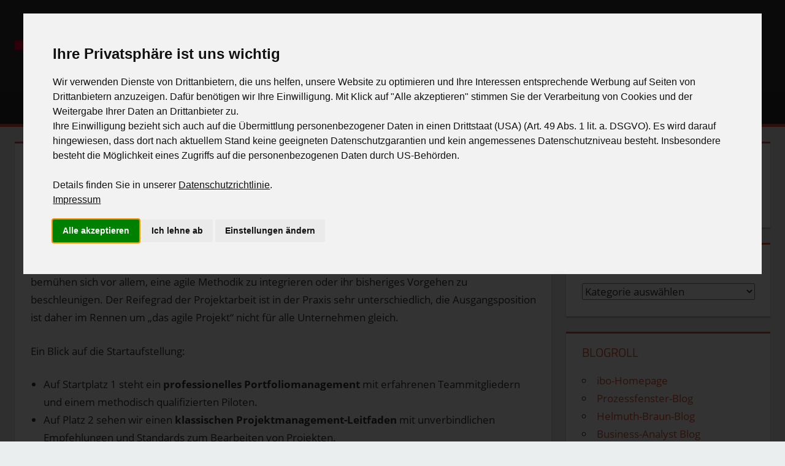

--- FILE ---
content_type: text/html; charset=UTF-8
request_url: https://blog.ibo.de/wie-fahren-sie-ihre-projekte-gegen-die-wand/
body_size: 21904
content:
<!DOCTYPE html>
<html lang="de">

<head>
<meta charset="UTF-8">
<meta name="viewport" content="width=device-width, initial-scale=1">
<meta name="twitter:dnt" content="on">
<link rel="profile" href="http://gmpg.org/xfn/11">
<link rel="pingback" href="https://blog.ibo.de/xmlrpc.php">

<meta name='robots' content='index, follow, max-image-preview:large, max-snippet:-1, max-video-preview:-1' />
<meta property="og:title" content="Wie fahren Sie Ihre Projekte gegen die Wand? Agil, hybrid oder ganz klassisch frontal?"/>
<meta property="og:description" content="Der Reifegrad der Projektarbeit ist in der Praxis sehr unterschiedlich, die Ausgangsposition ist  im Rennen um „das agile Projekt“ nicht für alle Unternehmen gleich. Tom Link geht der Frage nach, wie Unternehmen herausfinden, was sie wirklich brauchen."/>
<meta property="og:image:alt" content="ibo Beraterin zum Thema agiles Projektmanagement"/>
<meta property="og:image" content="https://blog.ibo.de/wp-content/uploads/2020/04/ibo_AK_Projekt_0090.jpg"/>
<meta property="og:image:width" content="1900" />
<meta property="og:image:height" content="1069" />
<meta property="og:image:type" content="image/jpeg" />
<meta property="og:type" content="article"/>
<meta property="og:article:published_time" content="2020-04-01 14:00:34"/>
<meta property="og:article:modified_time" content="2022-08-02 15:22:51"/>
<meta property="og:article:tag" content="agile Projekt"/>
<meta property="og:article:tag" content="Agiles Projektmanagement"/>
<meta property="og:article:tag" content="Projektmanagement optimieren"/>
<meta property="og:article:tag" content="Purpose"/>
<meta property="og:article:tag" content="strategisches Projektmanagement"/>
<meta property="og:article:tag" content="Unternehmenspurpose"/>
<meta name="twitter:card" content="summary">
<meta name="twitter:title" content="Wie fahren Sie Ihre Projekte gegen die Wand? Agil, hybrid oder ganz klassisch frontal?"/>
<meta name="twitter:description" content="Der Reifegrad der Projektarbeit ist in der Praxis sehr unterschiedlich, die Ausgangsposition ist  im Rennen um „das agile Projekt“ nicht für alle Unternehmen gleich. Tom Link geht der Frage nach, wie Unternehmen herausfinden, was sie wirklich brauchen."/>
<meta name="twitter:image" content="https://blog.ibo.de/wp-content/uploads/2020/04/ibo_AK_Projekt_0090.jpg"/>
<meta name="twitter:image:alt" content="ibo Beraterin zum Thema agiles Projektmanagement"/>
<meta name="author" content="Thomas Link"/>

	<!-- This site is optimized with the Yoast SEO plugin v26.8 - https://yoast.com/product/yoast-seo-wordpress/ -->
	<title>Wie fahren Sie Ihre Projekte gegen die Wand? Agil, hybrid oder ganz klassisch frontal? | ibo Blog</title>
	<meta name="description" content="Nur wenige können nachvollziehbar erklären, WARUM ein agiles oder hybrides Projektmanagement sinnvoll und notwendig sein kann." />
	<link rel="canonical" href="https://blog.ibo.de/wie-fahren-sie-ihre-projekte-gegen-die-wand/" />
	<meta property="og:url" content="https://blog.ibo.de/wie-fahren-sie-ihre-projekte-gegen-die-wand/" />
	<meta property="og:site_name" content="ibo Blog" />
	<meta property="article:publisher" content="https://www.facebook.com/ibogruppe/" />
	<meta property="article:published_time" content="2020-04-01T12:00:34+00:00" />
	<meta property="article:modified_time" content="2022-08-02T13:22:51+00:00" />
	<meta property="og:image" content="https://blog.ibo.de/wp-content/uploads/2020/04/ibo_AK_Projekt_0090.jpg" />
	<meta property="og:image:width" content="1900" />
	<meta property="og:image:height" content="1069" />
	<meta property="og:image:type" content="image/jpeg" />
	<meta name="author" content="Thomas Link" />
	<meta name="twitter:creator" content="@iboGruppe" />
	<meta name="twitter:site" content="@iboGruppe" />
	<meta name="twitter:label1" content="Verfasst von" />
	<meta name="twitter:data1" content="Thomas Link" />
	<meta name="twitter:label2" content="Geschätzte Lesezeit" />
	<meta name="twitter:data2" content="6 Minuten" />
	<script type="application/ld+json" class="yoast-schema-graph">{"@context":"https://schema.org","@graph":[{"@type":"Article","@id":"https://blog.ibo.de/wie-fahren-sie-ihre-projekte-gegen-die-wand/#article","isPartOf":{"@id":"https://blog.ibo.de/wie-fahren-sie-ihre-projekte-gegen-die-wand/"},"author":{"name":"Thomas Link","@id":"https://blog.ibo.de/#/schema/person/3d392d95ba0533522560012fbee8a579"},"headline":"Wie fahren Sie Ihre Projekte gegen die Wand? Agil, hybrid oder ganz klassisch frontal?","datePublished":"2020-04-01T12:00:34+00:00","dateModified":"2022-08-02T13:22:51+00:00","mainEntityOfPage":{"@id":"https://blog.ibo.de/wie-fahren-sie-ihre-projekte-gegen-die-wand/"},"wordCount":906,"commentCount":0,"publisher":{"@id":"https://blog.ibo.de/#organization"},"image":{"@id":"https://blog.ibo.de/wie-fahren-sie-ihre-projekte-gegen-die-wand/#primaryimage"},"thumbnailUrl":"https://blog.ibo.de/wp-content/uploads/2020/04/ibo_AK_Projekt_0090.jpg","keywords":["agile Projekt","Agiles Projektmanagement","Projektmanagement optimieren","Purpose","strategisches Projektmanagement","Unternehmenspurpose"],"articleSection":["Das Agile Unternehmen","Projektmanagement"],"inLanguage":"de","potentialAction":[{"@type":"CommentAction","name":"Comment","target":["https://blog.ibo.de/wie-fahren-sie-ihre-projekte-gegen-die-wand/#respond"]}]},{"@type":"WebPage","@id":"https://blog.ibo.de/wie-fahren-sie-ihre-projekte-gegen-die-wand/","url":"https://blog.ibo.de/wie-fahren-sie-ihre-projekte-gegen-die-wand/","name":"Wie fahren Sie Ihre Projekte gegen die Wand? Agil, hybrid oder ganz klassisch frontal? | ibo Blog","isPartOf":{"@id":"https://blog.ibo.de/#website"},"primaryImageOfPage":{"@id":"https://blog.ibo.de/wie-fahren-sie-ihre-projekte-gegen-die-wand/#primaryimage"},"image":{"@id":"https://blog.ibo.de/wie-fahren-sie-ihre-projekte-gegen-die-wand/#primaryimage"},"thumbnailUrl":"https://blog.ibo.de/wp-content/uploads/2020/04/ibo_AK_Projekt_0090.jpg","datePublished":"2020-04-01T12:00:34+00:00","dateModified":"2022-08-02T13:22:51+00:00","description":"Nur wenige können nachvollziehbar erklären, WARUM ein agiles oder hybrides Projektmanagement sinnvoll und notwendig sein kann.","breadcrumb":{"@id":"https://blog.ibo.de/wie-fahren-sie-ihre-projekte-gegen-die-wand/#breadcrumb"},"inLanguage":"de","potentialAction":[{"@type":"ReadAction","target":["https://blog.ibo.de/wie-fahren-sie-ihre-projekte-gegen-die-wand/"]}]},{"@type":"ImageObject","inLanguage":"de","@id":"https://blog.ibo.de/wie-fahren-sie-ihre-projekte-gegen-die-wand/#primaryimage","url":"https://blog.ibo.de/wp-content/uploads/2020/04/ibo_AK_Projekt_0090.jpg","contentUrl":"https://blog.ibo.de/wp-content/uploads/2020/04/ibo_AK_Projekt_0090.jpg","width":1900,"height":1069,"caption":"ibo Beraterin zum Thema agiles Projektmanagement"},{"@type":"BreadcrumbList","@id":"https://blog.ibo.de/wie-fahren-sie-ihre-projekte-gegen-die-wand/#breadcrumb","itemListElement":[{"@type":"ListItem","position":1,"name":"Startseite","item":"https://blog.ibo.de/"},{"@type":"ListItem","position":2,"name":"Wie fahren Sie Ihre Projekte gegen die Wand? Agil, hybrid oder ganz klassisch frontal?"}]},{"@type":"WebSite","@id":"https://blog.ibo.de/#website","url":"https://blog.ibo.de/","name":"ibo Blog","description":"Digitalisierung, neue Arbeitsweisen und Herausforderungen in der Arbeitswelt.","publisher":{"@id":"https://blog.ibo.de/#organization"},"potentialAction":[{"@type":"SearchAction","target":{"@type":"EntryPoint","urlTemplate":"https://blog.ibo.de/?s={search_term_string}"},"query-input":{"@type":"PropertyValueSpecification","valueRequired":true,"valueName":"search_term_string"}}],"inLanguage":"de"},{"@type":"Organization","@id":"https://blog.ibo.de/#organization","name":"ibo Blog","url":"https://blog.ibo.de/","logo":{"@type":"ImageObject","inLanguage":"de","@id":"https://blog.ibo.de/#/schema/logo/image/","url":"https://blog.ibo.de/wp-content/uploads/2019/07/cropped-ibo_Logo_ohne_Claim_CMYKx5.png","contentUrl":"https://blog.ibo.de/wp-content/uploads/2019/07/cropped-ibo_Logo_ohne_Claim_CMYKx5.png","width":151,"height":72,"caption":"ibo Blog"},"image":{"@id":"https://blog.ibo.de/#/schema/logo/image/"},"sameAs":["https://www.facebook.com/ibogruppe/","https://x.com/iboGruppe","https://www.youtube.com/@iboGruppe","https://open.spotify.com/show/7C33YWvAa90tPPw0uiPPSE","https://www.instagram.com/ibo_Gruppe/"]},{"@type":"Person","@id":"https://blog.ibo.de/#/schema/person/3d392d95ba0533522560012fbee8a579","name":"Thomas Link","url":"https://blog.ibo.de/author/tli/"}]}</script>
	<!-- / Yoast SEO plugin. -->


<link rel="alternate" type="application/rss+xml" title="ibo Blog &raquo; Feed" href="https://blog.ibo.de/feed/" />
<link rel="alternate" type="application/rss+xml" title="ibo Blog &raquo; Kommentar-Feed" href="https://blog.ibo.de/comments/feed/" />
<link rel="alternate" type="application/rss+xml" title="ibo Blog &raquo; Wie fahren Sie Ihre Projekte gegen die Wand? Agil, hybrid oder ganz klassisch frontal?-Kommentar-Feed" href="https://blog.ibo.de/wie-fahren-sie-ihre-projekte-gegen-die-wand/feed/" />
<link rel="alternate" title="oEmbed (JSON)" type="application/json+oembed" href="https://blog.ibo.de/wp-json/oembed/1.0/embed?url=https%3A%2F%2Fblog.ibo.de%2Fwie-fahren-sie-ihre-projekte-gegen-die-wand%2F" />
<link rel="alternate" title="oEmbed (XML)" type="text/xml+oembed" href="https://blog.ibo.de/wp-json/oembed/1.0/embed?url=https%3A%2F%2Fblog.ibo.de%2Fwie-fahren-sie-ihre-projekte-gegen-die-wand%2F&#038;format=xml" />
<style id='wp-img-auto-sizes-contain-inline-css' type='text/css'>
img:is([sizes=auto i],[sizes^="auto," i]){contain-intrinsic-size:3000px 1500px}
/*# sourceURL=wp-img-auto-sizes-contain-inline-css */
</style>
<link rel='stylesheet' id='tortuga-theme-fonts-css' href='https://blog.ibo.de/wp-content/fonts/500f2b1992a0bdf1458c258dc558ea9e.css?ver=20201110' type='text/css' media='all' />
<style id='wp-emoji-styles-inline-css' type='text/css'>

	img.wp-smiley, img.emoji {
		display: inline !important;
		border: none !important;
		box-shadow: none !important;
		height: 1em !important;
		width: 1em !important;
		margin: 0 0.07em !important;
		vertical-align: -0.1em !important;
		background: none !important;
		padding: 0 !important;
	}
/*# sourceURL=wp-emoji-styles-inline-css */
</style>
<style id='wp-block-library-inline-css' type='text/css'>
:root{--wp-block-synced-color:#7a00df;--wp-block-synced-color--rgb:122,0,223;--wp-bound-block-color:var(--wp-block-synced-color);--wp-editor-canvas-background:#ddd;--wp-admin-theme-color:#007cba;--wp-admin-theme-color--rgb:0,124,186;--wp-admin-theme-color-darker-10:#006ba1;--wp-admin-theme-color-darker-10--rgb:0,107,160.5;--wp-admin-theme-color-darker-20:#005a87;--wp-admin-theme-color-darker-20--rgb:0,90,135;--wp-admin-border-width-focus:2px}@media (min-resolution:192dpi){:root{--wp-admin-border-width-focus:1.5px}}.wp-element-button{cursor:pointer}:root .has-very-light-gray-background-color{background-color:#eee}:root .has-very-dark-gray-background-color{background-color:#313131}:root .has-very-light-gray-color{color:#eee}:root .has-very-dark-gray-color{color:#313131}:root .has-vivid-green-cyan-to-vivid-cyan-blue-gradient-background{background:linear-gradient(135deg,#00d084,#0693e3)}:root .has-purple-crush-gradient-background{background:linear-gradient(135deg,#34e2e4,#4721fb 50%,#ab1dfe)}:root .has-hazy-dawn-gradient-background{background:linear-gradient(135deg,#faaca8,#dad0ec)}:root .has-subdued-olive-gradient-background{background:linear-gradient(135deg,#fafae1,#67a671)}:root .has-atomic-cream-gradient-background{background:linear-gradient(135deg,#fdd79a,#004a59)}:root .has-nightshade-gradient-background{background:linear-gradient(135deg,#330968,#31cdcf)}:root .has-midnight-gradient-background{background:linear-gradient(135deg,#020381,#2874fc)}:root{--wp--preset--font-size--normal:16px;--wp--preset--font-size--huge:42px}.has-regular-font-size{font-size:1em}.has-larger-font-size{font-size:2.625em}.has-normal-font-size{font-size:var(--wp--preset--font-size--normal)}.has-huge-font-size{font-size:var(--wp--preset--font-size--huge)}.has-text-align-center{text-align:center}.has-text-align-left{text-align:left}.has-text-align-right{text-align:right}.has-fit-text{white-space:nowrap!important}#end-resizable-editor-section{display:none}.aligncenter{clear:both}.items-justified-left{justify-content:flex-start}.items-justified-center{justify-content:center}.items-justified-right{justify-content:flex-end}.items-justified-space-between{justify-content:space-between}.screen-reader-text{border:0;clip-path:inset(50%);height:1px;margin:-1px;overflow:hidden;padding:0;position:absolute;width:1px;word-wrap:normal!important}.screen-reader-text:focus{background-color:#ddd;clip-path:none;color:#444;display:block;font-size:1em;height:auto;left:5px;line-height:normal;padding:15px 23px 14px;text-decoration:none;top:5px;width:auto;z-index:100000}html :where(.has-border-color){border-style:solid}html :where([style*=border-top-color]){border-top-style:solid}html :where([style*=border-right-color]){border-right-style:solid}html :where([style*=border-bottom-color]){border-bottom-style:solid}html :where([style*=border-left-color]){border-left-style:solid}html :where([style*=border-width]){border-style:solid}html :where([style*=border-top-width]){border-top-style:solid}html :where([style*=border-right-width]){border-right-style:solid}html :where([style*=border-bottom-width]){border-bottom-style:solid}html :where([style*=border-left-width]){border-left-style:solid}html :where(img[class*=wp-image-]){height:auto;max-width:100%}:where(figure){margin:0 0 1em}html :where(.is-position-sticky){--wp-admin--admin-bar--position-offset:var(--wp-admin--admin-bar--height,0px)}@media screen and (max-width:600px){html :where(.is-position-sticky){--wp-admin--admin-bar--position-offset:0px}}

/*# sourceURL=wp-block-library-inline-css */
</style><style id='wp-block-heading-inline-css' type='text/css'>
h1:where(.wp-block-heading).has-background,h2:where(.wp-block-heading).has-background,h3:where(.wp-block-heading).has-background,h4:where(.wp-block-heading).has-background,h5:where(.wp-block-heading).has-background,h6:where(.wp-block-heading).has-background{padding:1.25em 2.375em}h1.has-text-align-left[style*=writing-mode]:where([style*=vertical-lr]),h1.has-text-align-right[style*=writing-mode]:where([style*=vertical-rl]),h2.has-text-align-left[style*=writing-mode]:where([style*=vertical-lr]),h2.has-text-align-right[style*=writing-mode]:where([style*=vertical-rl]),h3.has-text-align-left[style*=writing-mode]:where([style*=vertical-lr]),h3.has-text-align-right[style*=writing-mode]:where([style*=vertical-rl]),h4.has-text-align-left[style*=writing-mode]:where([style*=vertical-lr]),h4.has-text-align-right[style*=writing-mode]:where([style*=vertical-rl]),h5.has-text-align-left[style*=writing-mode]:where([style*=vertical-lr]),h5.has-text-align-right[style*=writing-mode]:where([style*=vertical-rl]),h6.has-text-align-left[style*=writing-mode]:where([style*=vertical-lr]),h6.has-text-align-right[style*=writing-mode]:where([style*=vertical-rl]){rotate:180deg}
/*# sourceURL=https://blog.ibo.de/wp-includes/blocks/heading/style.min.css */
</style>
<style id='wp-block-image-inline-css' type='text/css'>
.wp-block-image>a,.wp-block-image>figure>a{display:inline-block}.wp-block-image img{box-sizing:border-box;height:auto;max-width:100%;vertical-align:bottom}@media not (prefers-reduced-motion){.wp-block-image img.hide{visibility:hidden}.wp-block-image img.show{animation:show-content-image .4s}}.wp-block-image[style*=border-radius] img,.wp-block-image[style*=border-radius]>a{border-radius:inherit}.wp-block-image.has-custom-border img{box-sizing:border-box}.wp-block-image.aligncenter{text-align:center}.wp-block-image.alignfull>a,.wp-block-image.alignwide>a{width:100%}.wp-block-image.alignfull img,.wp-block-image.alignwide img{height:auto;width:100%}.wp-block-image .aligncenter,.wp-block-image .alignleft,.wp-block-image .alignright,.wp-block-image.aligncenter,.wp-block-image.alignleft,.wp-block-image.alignright{display:table}.wp-block-image .aligncenter>figcaption,.wp-block-image .alignleft>figcaption,.wp-block-image .alignright>figcaption,.wp-block-image.aligncenter>figcaption,.wp-block-image.alignleft>figcaption,.wp-block-image.alignright>figcaption{caption-side:bottom;display:table-caption}.wp-block-image .alignleft{float:left;margin:.5em 1em .5em 0}.wp-block-image .alignright{float:right;margin:.5em 0 .5em 1em}.wp-block-image .aligncenter{margin-left:auto;margin-right:auto}.wp-block-image :where(figcaption){margin-bottom:1em;margin-top:.5em}.wp-block-image.is-style-circle-mask img{border-radius:9999px}@supports ((-webkit-mask-image:none) or (mask-image:none)) or (-webkit-mask-image:none){.wp-block-image.is-style-circle-mask img{border-radius:0;-webkit-mask-image:url('data:image/svg+xml;utf8,<svg viewBox="0 0 100 100" xmlns="http://www.w3.org/2000/svg"><circle cx="50" cy="50" r="50"/></svg>');mask-image:url('data:image/svg+xml;utf8,<svg viewBox="0 0 100 100" xmlns="http://www.w3.org/2000/svg"><circle cx="50" cy="50" r="50"/></svg>');mask-mode:alpha;-webkit-mask-position:center;mask-position:center;-webkit-mask-repeat:no-repeat;mask-repeat:no-repeat;-webkit-mask-size:contain;mask-size:contain}}:root :where(.wp-block-image.is-style-rounded img,.wp-block-image .is-style-rounded img){border-radius:9999px}.wp-block-image figure{margin:0}.wp-lightbox-container{display:flex;flex-direction:column;position:relative}.wp-lightbox-container img{cursor:zoom-in}.wp-lightbox-container img:hover+button{opacity:1}.wp-lightbox-container button{align-items:center;backdrop-filter:blur(16px) saturate(180%);background-color:#5a5a5a40;border:none;border-radius:4px;cursor:zoom-in;display:flex;height:20px;justify-content:center;opacity:0;padding:0;position:absolute;right:16px;text-align:center;top:16px;width:20px;z-index:100}@media not (prefers-reduced-motion){.wp-lightbox-container button{transition:opacity .2s ease}}.wp-lightbox-container button:focus-visible{outline:3px auto #5a5a5a40;outline:3px auto -webkit-focus-ring-color;outline-offset:3px}.wp-lightbox-container button:hover{cursor:pointer;opacity:1}.wp-lightbox-container button:focus{opacity:1}.wp-lightbox-container button:focus,.wp-lightbox-container button:hover,.wp-lightbox-container button:not(:hover):not(:active):not(.has-background){background-color:#5a5a5a40;border:none}.wp-lightbox-overlay{box-sizing:border-box;cursor:zoom-out;height:100vh;left:0;overflow:hidden;position:fixed;top:0;visibility:hidden;width:100%;z-index:100000}.wp-lightbox-overlay .close-button{align-items:center;cursor:pointer;display:flex;justify-content:center;min-height:40px;min-width:40px;padding:0;position:absolute;right:calc(env(safe-area-inset-right) + 16px);top:calc(env(safe-area-inset-top) + 16px);z-index:5000000}.wp-lightbox-overlay .close-button:focus,.wp-lightbox-overlay .close-button:hover,.wp-lightbox-overlay .close-button:not(:hover):not(:active):not(.has-background){background:none;border:none}.wp-lightbox-overlay .lightbox-image-container{height:var(--wp--lightbox-container-height);left:50%;overflow:hidden;position:absolute;top:50%;transform:translate(-50%,-50%);transform-origin:top left;width:var(--wp--lightbox-container-width);z-index:9999999999}.wp-lightbox-overlay .wp-block-image{align-items:center;box-sizing:border-box;display:flex;height:100%;justify-content:center;margin:0;position:relative;transform-origin:0 0;width:100%;z-index:3000000}.wp-lightbox-overlay .wp-block-image img{height:var(--wp--lightbox-image-height);min-height:var(--wp--lightbox-image-height);min-width:var(--wp--lightbox-image-width);width:var(--wp--lightbox-image-width)}.wp-lightbox-overlay .wp-block-image figcaption{display:none}.wp-lightbox-overlay button{background:none;border:none}.wp-lightbox-overlay .scrim{background-color:#fff;height:100%;opacity:.9;position:absolute;width:100%;z-index:2000000}.wp-lightbox-overlay.active{visibility:visible}@media not (prefers-reduced-motion){.wp-lightbox-overlay.active{animation:turn-on-visibility .25s both}.wp-lightbox-overlay.active img{animation:turn-on-visibility .35s both}.wp-lightbox-overlay.show-closing-animation:not(.active){animation:turn-off-visibility .35s both}.wp-lightbox-overlay.show-closing-animation:not(.active) img{animation:turn-off-visibility .25s both}.wp-lightbox-overlay.zoom.active{animation:none;opacity:1;visibility:visible}.wp-lightbox-overlay.zoom.active .lightbox-image-container{animation:lightbox-zoom-in .4s}.wp-lightbox-overlay.zoom.active .lightbox-image-container img{animation:none}.wp-lightbox-overlay.zoom.active .scrim{animation:turn-on-visibility .4s forwards}.wp-lightbox-overlay.zoom.show-closing-animation:not(.active){animation:none}.wp-lightbox-overlay.zoom.show-closing-animation:not(.active) .lightbox-image-container{animation:lightbox-zoom-out .4s}.wp-lightbox-overlay.zoom.show-closing-animation:not(.active) .lightbox-image-container img{animation:none}.wp-lightbox-overlay.zoom.show-closing-animation:not(.active) .scrim{animation:turn-off-visibility .4s forwards}}@keyframes show-content-image{0%{visibility:hidden}99%{visibility:hidden}to{visibility:visible}}@keyframes turn-on-visibility{0%{opacity:0}to{opacity:1}}@keyframes turn-off-visibility{0%{opacity:1;visibility:visible}99%{opacity:0;visibility:visible}to{opacity:0;visibility:hidden}}@keyframes lightbox-zoom-in{0%{transform:translate(calc((-100vw + var(--wp--lightbox-scrollbar-width))/2 + var(--wp--lightbox-initial-left-position)),calc(-50vh + var(--wp--lightbox-initial-top-position))) scale(var(--wp--lightbox-scale))}to{transform:translate(-50%,-50%) scale(1)}}@keyframes lightbox-zoom-out{0%{transform:translate(-50%,-50%) scale(1);visibility:visible}99%{visibility:visible}to{transform:translate(calc((-100vw + var(--wp--lightbox-scrollbar-width))/2 + var(--wp--lightbox-initial-left-position)),calc(-50vh + var(--wp--lightbox-initial-top-position))) scale(var(--wp--lightbox-scale));visibility:hidden}}
/*# sourceURL=https://blog.ibo.de/wp-includes/blocks/image/style.min.css */
</style>
<style id='wp-block-list-inline-css' type='text/css'>
ol,ul{box-sizing:border-box}:root :where(.wp-block-list.has-background){padding:1.25em 2.375em}
/*# sourceURL=https://blog.ibo.de/wp-includes/blocks/list/style.min.css */
</style>
<style id='wp-block-media-text-inline-css' type='text/css'>
.wp-block-media-text{box-sizing:border-box;
  /*!rtl:begin:ignore*/direction:ltr;
  /*!rtl:end:ignore*/display:grid;grid-template-columns:50% 1fr;grid-template-rows:auto}.wp-block-media-text.has-media-on-the-right{grid-template-columns:1fr 50%}.wp-block-media-text.is-vertically-aligned-top>.wp-block-media-text__content,.wp-block-media-text.is-vertically-aligned-top>.wp-block-media-text__media{align-self:start}.wp-block-media-text.is-vertically-aligned-center>.wp-block-media-text__content,.wp-block-media-text.is-vertically-aligned-center>.wp-block-media-text__media,.wp-block-media-text>.wp-block-media-text__content,.wp-block-media-text>.wp-block-media-text__media{align-self:center}.wp-block-media-text.is-vertically-aligned-bottom>.wp-block-media-text__content,.wp-block-media-text.is-vertically-aligned-bottom>.wp-block-media-text__media{align-self:end}.wp-block-media-text>.wp-block-media-text__media{
  /*!rtl:begin:ignore*/grid-column:1;grid-row:1;
  /*!rtl:end:ignore*/margin:0}.wp-block-media-text>.wp-block-media-text__content{direction:ltr;
  /*!rtl:begin:ignore*/grid-column:2;grid-row:1;
  /*!rtl:end:ignore*/padding:0 8%;word-break:break-word}.wp-block-media-text.has-media-on-the-right>.wp-block-media-text__media{
  /*!rtl:begin:ignore*/grid-column:2;grid-row:1
  /*!rtl:end:ignore*/}.wp-block-media-text.has-media-on-the-right>.wp-block-media-text__content{
  /*!rtl:begin:ignore*/grid-column:1;grid-row:1
  /*!rtl:end:ignore*/}.wp-block-media-text__media a{display:block}.wp-block-media-text__media img,.wp-block-media-text__media video{height:auto;max-width:unset;vertical-align:middle;width:100%}.wp-block-media-text.is-image-fill>.wp-block-media-text__media{background-size:cover;height:100%;min-height:250px}.wp-block-media-text.is-image-fill>.wp-block-media-text__media>a{display:block;height:100%}.wp-block-media-text.is-image-fill>.wp-block-media-text__media img{height:1px;margin:-1px;overflow:hidden;padding:0;position:absolute;width:1px;clip:rect(0,0,0,0);border:0}.wp-block-media-text.is-image-fill-element>.wp-block-media-text__media{height:100%;min-height:250px}.wp-block-media-text.is-image-fill-element>.wp-block-media-text__media>a{display:block;height:100%}.wp-block-media-text.is-image-fill-element>.wp-block-media-text__media img{height:100%;object-fit:cover;width:100%}@media (max-width:600px){.wp-block-media-text.is-stacked-on-mobile{grid-template-columns:100%!important}.wp-block-media-text.is-stacked-on-mobile>.wp-block-media-text__media{grid-column:1;grid-row:1}.wp-block-media-text.is-stacked-on-mobile>.wp-block-media-text__content{grid-column:1;grid-row:2}}
/*# sourceURL=https://blog.ibo.de/wp-includes/blocks/media-text/style.min.css */
</style>
<style id='wp-block-paragraph-inline-css' type='text/css'>
.is-small-text{font-size:.875em}.is-regular-text{font-size:1em}.is-large-text{font-size:2.25em}.is-larger-text{font-size:3em}.has-drop-cap:not(:focus):first-letter{float:left;font-size:8.4em;font-style:normal;font-weight:100;line-height:.68;margin:.05em .1em 0 0;text-transform:uppercase}body.rtl .has-drop-cap:not(:focus):first-letter{float:none;margin-left:.1em}p.has-drop-cap.has-background{overflow:hidden}:root :where(p.has-background){padding:1.25em 2.375em}:where(p.has-text-color:not(.has-link-color)) a{color:inherit}p.has-text-align-left[style*="writing-mode:vertical-lr"],p.has-text-align-right[style*="writing-mode:vertical-rl"]{rotate:180deg}
/*# sourceURL=https://blog.ibo.de/wp-includes/blocks/paragraph/style.min.css */
</style>
<style id='global-styles-inline-css' type='text/css'>
:root{--wp--preset--aspect-ratio--square: 1;--wp--preset--aspect-ratio--4-3: 4/3;--wp--preset--aspect-ratio--3-4: 3/4;--wp--preset--aspect-ratio--3-2: 3/2;--wp--preset--aspect-ratio--2-3: 2/3;--wp--preset--aspect-ratio--16-9: 16/9;--wp--preset--aspect-ratio--9-16: 9/16;--wp--preset--color--black: #000000;--wp--preset--color--cyan-bluish-gray: #abb8c3;--wp--preset--color--white: #ffffff;--wp--preset--color--pale-pink: #f78da7;--wp--preset--color--vivid-red: #cf2e2e;--wp--preset--color--luminous-vivid-orange: #ff6900;--wp--preset--color--luminous-vivid-amber: #fcb900;--wp--preset--color--light-green-cyan: #7bdcb5;--wp--preset--color--vivid-green-cyan: #00d084;--wp--preset--color--pale-cyan-blue: #8ed1fc;--wp--preset--color--vivid-cyan-blue: #0693e3;--wp--preset--color--vivid-purple: #9b51e0;--wp--preset--color--primary: #dd5533;--wp--preset--color--secondary: #c43c1a;--wp--preset--color--tertiary: #aa2200;--wp--preset--color--accent: #3355dd;--wp--preset--color--highlight: #2bc41a;--wp--preset--color--light-gray: #f0f0f0;--wp--preset--color--gray: #999999;--wp--preset--color--dark-gray: #303030;--wp--preset--gradient--vivid-cyan-blue-to-vivid-purple: linear-gradient(135deg,rgb(6,147,227) 0%,rgb(155,81,224) 100%);--wp--preset--gradient--light-green-cyan-to-vivid-green-cyan: linear-gradient(135deg,rgb(122,220,180) 0%,rgb(0,208,130) 100%);--wp--preset--gradient--luminous-vivid-amber-to-luminous-vivid-orange: linear-gradient(135deg,rgb(252,185,0) 0%,rgb(255,105,0) 100%);--wp--preset--gradient--luminous-vivid-orange-to-vivid-red: linear-gradient(135deg,rgb(255,105,0) 0%,rgb(207,46,46) 100%);--wp--preset--gradient--very-light-gray-to-cyan-bluish-gray: linear-gradient(135deg,rgb(238,238,238) 0%,rgb(169,184,195) 100%);--wp--preset--gradient--cool-to-warm-spectrum: linear-gradient(135deg,rgb(74,234,220) 0%,rgb(151,120,209) 20%,rgb(207,42,186) 40%,rgb(238,44,130) 60%,rgb(251,105,98) 80%,rgb(254,248,76) 100%);--wp--preset--gradient--blush-light-purple: linear-gradient(135deg,rgb(255,206,236) 0%,rgb(152,150,240) 100%);--wp--preset--gradient--blush-bordeaux: linear-gradient(135deg,rgb(254,205,165) 0%,rgb(254,45,45) 50%,rgb(107,0,62) 100%);--wp--preset--gradient--luminous-dusk: linear-gradient(135deg,rgb(255,203,112) 0%,rgb(199,81,192) 50%,rgb(65,88,208) 100%);--wp--preset--gradient--pale-ocean: linear-gradient(135deg,rgb(255,245,203) 0%,rgb(182,227,212) 50%,rgb(51,167,181) 100%);--wp--preset--gradient--electric-grass: linear-gradient(135deg,rgb(202,248,128) 0%,rgb(113,206,126) 100%);--wp--preset--gradient--midnight: linear-gradient(135deg,rgb(2,3,129) 0%,rgb(40,116,252) 100%);--wp--preset--font-size--small: 13px;--wp--preset--font-size--medium: 20px;--wp--preset--font-size--large: 36px;--wp--preset--font-size--x-large: 42px;--wp--preset--spacing--20: 0.44rem;--wp--preset--spacing--30: 0.67rem;--wp--preset--spacing--40: 1rem;--wp--preset--spacing--50: 1.5rem;--wp--preset--spacing--60: 2.25rem;--wp--preset--spacing--70: 3.38rem;--wp--preset--spacing--80: 5.06rem;--wp--preset--shadow--natural: 6px 6px 9px rgba(0, 0, 0, 0.2);--wp--preset--shadow--deep: 12px 12px 50px rgba(0, 0, 0, 0.4);--wp--preset--shadow--sharp: 6px 6px 0px rgba(0, 0, 0, 0.2);--wp--preset--shadow--outlined: 6px 6px 0px -3px rgb(255, 255, 255), 6px 6px rgb(0, 0, 0);--wp--preset--shadow--crisp: 6px 6px 0px rgb(0, 0, 0);}:where(.is-layout-flex){gap: 0.5em;}:where(.is-layout-grid){gap: 0.5em;}body .is-layout-flex{display: flex;}.is-layout-flex{flex-wrap: wrap;align-items: center;}.is-layout-flex > :is(*, div){margin: 0;}body .is-layout-grid{display: grid;}.is-layout-grid > :is(*, div){margin: 0;}:where(.wp-block-columns.is-layout-flex){gap: 2em;}:where(.wp-block-columns.is-layout-grid){gap: 2em;}:where(.wp-block-post-template.is-layout-flex){gap: 1.25em;}:where(.wp-block-post-template.is-layout-grid){gap: 1.25em;}.has-black-color{color: var(--wp--preset--color--black) !important;}.has-cyan-bluish-gray-color{color: var(--wp--preset--color--cyan-bluish-gray) !important;}.has-white-color{color: var(--wp--preset--color--white) !important;}.has-pale-pink-color{color: var(--wp--preset--color--pale-pink) !important;}.has-vivid-red-color{color: var(--wp--preset--color--vivid-red) !important;}.has-luminous-vivid-orange-color{color: var(--wp--preset--color--luminous-vivid-orange) !important;}.has-luminous-vivid-amber-color{color: var(--wp--preset--color--luminous-vivid-amber) !important;}.has-light-green-cyan-color{color: var(--wp--preset--color--light-green-cyan) !important;}.has-vivid-green-cyan-color{color: var(--wp--preset--color--vivid-green-cyan) !important;}.has-pale-cyan-blue-color{color: var(--wp--preset--color--pale-cyan-blue) !important;}.has-vivid-cyan-blue-color{color: var(--wp--preset--color--vivid-cyan-blue) !important;}.has-vivid-purple-color{color: var(--wp--preset--color--vivid-purple) !important;}.has-black-background-color{background-color: var(--wp--preset--color--black) !important;}.has-cyan-bluish-gray-background-color{background-color: var(--wp--preset--color--cyan-bluish-gray) !important;}.has-white-background-color{background-color: var(--wp--preset--color--white) !important;}.has-pale-pink-background-color{background-color: var(--wp--preset--color--pale-pink) !important;}.has-vivid-red-background-color{background-color: var(--wp--preset--color--vivid-red) !important;}.has-luminous-vivid-orange-background-color{background-color: var(--wp--preset--color--luminous-vivid-orange) !important;}.has-luminous-vivid-amber-background-color{background-color: var(--wp--preset--color--luminous-vivid-amber) !important;}.has-light-green-cyan-background-color{background-color: var(--wp--preset--color--light-green-cyan) !important;}.has-vivid-green-cyan-background-color{background-color: var(--wp--preset--color--vivid-green-cyan) !important;}.has-pale-cyan-blue-background-color{background-color: var(--wp--preset--color--pale-cyan-blue) !important;}.has-vivid-cyan-blue-background-color{background-color: var(--wp--preset--color--vivid-cyan-blue) !important;}.has-vivid-purple-background-color{background-color: var(--wp--preset--color--vivid-purple) !important;}.has-black-border-color{border-color: var(--wp--preset--color--black) !important;}.has-cyan-bluish-gray-border-color{border-color: var(--wp--preset--color--cyan-bluish-gray) !important;}.has-white-border-color{border-color: var(--wp--preset--color--white) !important;}.has-pale-pink-border-color{border-color: var(--wp--preset--color--pale-pink) !important;}.has-vivid-red-border-color{border-color: var(--wp--preset--color--vivid-red) !important;}.has-luminous-vivid-orange-border-color{border-color: var(--wp--preset--color--luminous-vivid-orange) !important;}.has-luminous-vivid-amber-border-color{border-color: var(--wp--preset--color--luminous-vivid-amber) !important;}.has-light-green-cyan-border-color{border-color: var(--wp--preset--color--light-green-cyan) !important;}.has-vivid-green-cyan-border-color{border-color: var(--wp--preset--color--vivid-green-cyan) !important;}.has-pale-cyan-blue-border-color{border-color: var(--wp--preset--color--pale-cyan-blue) !important;}.has-vivid-cyan-blue-border-color{border-color: var(--wp--preset--color--vivid-cyan-blue) !important;}.has-vivid-purple-border-color{border-color: var(--wp--preset--color--vivid-purple) !important;}.has-vivid-cyan-blue-to-vivid-purple-gradient-background{background: var(--wp--preset--gradient--vivid-cyan-blue-to-vivid-purple) !important;}.has-light-green-cyan-to-vivid-green-cyan-gradient-background{background: var(--wp--preset--gradient--light-green-cyan-to-vivid-green-cyan) !important;}.has-luminous-vivid-amber-to-luminous-vivid-orange-gradient-background{background: var(--wp--preset--gradient--luminous-vivid-amber-to-luminous-vivid-orange) !important;}.has-luminous-vivid-orange-to-vivid-red-gradient-background{background: var(--wp--preset--gradient--luminous-vivid-orange-to-vivid-red) !important;}.has-very-light-gray-to-cyan-bluish-gray-gradient-background{background: var(--wp--preset--gradient--very-light-gray-to-cyan-bluish-gray) !important;}.has-cool-to-warm-spectrum-gradient-background{background: var(--wp--preset--gradient--cool-to-warm-spectrum) !important;}.has-blush-light-purple-gradient-background{background: var(--wp--preset--gradient--blush-light-purple) !important;}.has-blush-bordeaux-gradient-background{background: var(--wp--preset--gradient--blush-bordeaux) !important;}.has-luminous-dusk-gradient-background{background: var(--wp--preset--gradient--luminous-dusk) !important;}.has-pale-ocean-gradient-background{background: var(--wp--preset--gradient--pale-ocean) !important;}.has-electric-grass-gradient-background{background: var(--wp--preset--gradient--electric-grass) !important;}.has-midnight-gradient-background{background: var(--wp--preset--gradient--midnight) !important;}.has-small-font-size{font-size: var(--wp--preset--font-size--small) !important;}.has-medium-font-size{font-size: var(--wp--preset--font-size--medium) !important;}.has-large-font-size{font-size: var(--wp--preset--font-size--large) !important;}.has-x-large-font-size{font-size: var(--wp--preset--font-size--x-large) !important;}
/*# sourceURL=global-styles-inline-css */
</style>

<style id='classic-theme-styles-inline-css' type='text/css'>
/*! This file is auto-generated */
.wp-block-button__link{color:#fff;background-color:#32373c;border-radius:9999px;box-shadow:none;text-decoration:none;padding:calc(.667em + 2px) calc(1.333em + 2px);font-size:1.125em}.wp-block-file__button{background:#32373c;color:#fff;text-decoration:none}
/*# sourceURL=/wp-includes/css/classic-themes.min.css */
</style>
<link rel='stylesheet' id='tortuga-stylesheet-css' href='https://blog.ibo.de/wp-content/themes/tortuga/style.css?ver=2.4.0' type='text/css' media='all' />
<style id='tortuga-stylesheet-inline-css' type='text/css'>
.site-title, .site-description { position: absolute; clip: rect(1px, 1px, 1px, 1px); width: 1px; height: 1px; overflow: hidden; }
/*# sourceURL=tortuga-stylesheet-inline-css */
</style>
<link rel='stylesheet' id='tortuga-safari-flexbox-fixes-css' href='https://blog.ibo.de/wp-content/themes/tortuga/assets/css/safari-flexbox-fixes.css?ver=20200420' type='text/css' media='all' />
<link rel='stylesheet' id='wp-pagenavi-css' href='https://blog.ibo.de/wp-content/plugins/wp-pagenavi/pagenavi-css.css?ver=2.70' type='text/css' media='all' />
<link rel='stylesheet' id='wp-featherlight-css' href='https://blog.ibo.de/wp-content/plugins/wp-featherlight/css/wp-featherlight.min.css?ver=1.3.4' type='text/css' media='all' />
<script type="text/javascript" src="https://blog.ibo.de/wp-content/themes/tortuga/assets/js/svgxuse.min.js?ver=1.2.6" id="svgxuse-js"></script>
<script type="text/javascript" src="https://blog.ibo.de/wp-includes/js/jquery/jquery.min.js?ver=3.7.1" id="jquery-core-js"></script>
<script type="text/javascript" src="https://blog.ibo.de/wp-includes/js/jquery/jquery-migrate.min.js?ver=3.4.1" id="jquery-migrate-js"></script>
<link rel="https://api.w.org/" href="https://blog.ibo.de/wp-json/" /><link rel="alternate" title="JSON" type="application/json" href="https://blog.ibo.de/wp-json/wp/v2/posts/9977" /><link rel="EditURI" type="application/rsd+xml" title="RSD" href="https://blog.ibo.de/xmlrpc.php?rsd" />
<meta name="generator" content="WordPress 6.9" />
<link rel='shortlink' href='https://blog.ibo.de/?p=9977' />
<style type="text/css" id="custom-background-css">
body.custom-background { background-color: #ebeeef; }
</style>
	<link rel="icon" href="https://blog.ibo.de/wp-content/uploads/2019/07/cropped-ibo_Logo_Twitter-32x32.png" sizes="32x32" />
<link rel="icon" href="https://blog.ibo.de/wp-content/uploads/2019/07/cropped-ibo_Logo_Twitter-192x192.png" sizes="192x192" />
<link rel="apple-touch-icon" href="https://blog.ibo.de/wp-content/uploads/2019/07/cropped-ibo_Logo_Twitter-180x180.png" />
<meta name="msapplication-TileImage" content="https://blog.ibo.de/wp-content/uploads/2019/07/cropped-ibo_Logo_Twitter-270x270.png" />
		<style type="text/css" id="wp-custom-css">
			:root {
	--button-hover-color: #385460;
}
/* */
.shariff .theme-default .shariff-icon svg path {
    fill: #385460 !important;
}
.shariff .theme-default a:hover .shariff-icon svg path {
    fill: #fff !important;
}
.shariff .theme-default a .shariff-text {
	color: #385460 !important;
}
.shariff .theme-default a:hover .shariff-text {
	color: #fff !important;
}
p.has-primary-background-color a {
	color: #fff;
}
p.has-primary-background-color a:hover {
	color: #303030;
}
p.has-black-background-color a:hover,
p.has-dark-gray-background-color a:hover {
	color: #fff;
}
/* */
/* Hellgrau
#e7ecf0
*/
/* Dunkelgrau 
#385460
*/		</style>
		<link rel='stylesheet' id='shariffcss-css' href='https://blog.ibo.de/wp-content/plugins/shariff/css/shariff.min.css?ver=4.6.15' type='text/css' media='all' />
</head>

<body class="wp-singular post-template-default single single-post postid-9977 single-format-standard custom-background wp-custom-logo wp-embed-responsive wp-theme-tortuga wp-featherlight-captions post-layout-two-columns post-layout-columns comments-hidden">

	
	<div id="page" class="hfeed site">

		<a class="skip-link screen-reader-text" href="#content">Zum Inhalt springen</a>

		
		
		<header id="masthead" class="site-header clearfix" role="banner">

			<div class="header-main container clearfix">

				<div id="logo" class="site-branding clearfix">

					<a href="https://blog.ibo.de/" class="custom-logo-link" rel="home"><img width="151" height="72" src="https://blog.ibo.de/wp-content/uploads/2019/07/cropped-ibo_Logo_ohne_Claim_CMYKx5.png" class="custom-logo" alt="ibo Blog" decoding="async" srcset="https://blog.ibo.de/wp-content/uploads/2019/07/cropped-ibo_Logo_ohne_Claim_CMYKx5.png 151w, https://blog.ibo.de/wp-content/uploads/2019/07/cropped-ibo_Logo_ohne_Claim_CMYKx5-150x72.png 150w" sizes="(max-width: 151px) 100vw, 151px" /></a>					
			<p class="site-title"><a href="https://blog.ibo.de/" rel="home">ibo Blog</a></p>

								
			<p class="site-description">Digitalisierung, neue Arbeitsweisen und Herausforderungen in der Arbeitswelt.</p>

			
				</div><!-- .site-branding -->

				<div class="header-widgets clearfix">

					
				</div><!-- .header-widgets -->

			</div><!-- .header-main -->

			

	<div id="main-navigation-wrap" class="primary-navigation-wrap">

		<div class="primary-navigation-container container">

			
			<button class="primary-menu-toggle menu-toggle" aria-controls="primary-menu" aria-expanded="false" >
				<svg class="icon icon-menu" aria-hidden="true" role="img"> <use xlink:href="https://blog.ibo.de/wp-content/themes/tortuga/assets/icons/genericons-neue.svg#menu"></use> </svg><svg class="icon icon-close" aria-hidden="true" role="img"> <use xlink:href="https://blog.ibo.de/wp-content/themes/tortuga/assets/icons/genericons-neue.svg#close"></use> </svg>				<span class="menu-toggle-text">Menü</span>
			</button>

			<div class="primary-navigation">

				<nav id="site-navigation" class="main-navigation" role="navigation"  aria-label="Primäres Menü">

					<ul id="primary-menu" class="menu"><li id="menu-item-14576" class="menu-item menu-item-type-custom menu-item-object-custom menu-item-has-children menu-item-14576"><a href="https://blog.ibo.de/kategorien/">Kategorien<svg class="icon icon-expand" aria-hidden="true" role="img"> <use xlink:href="https://blog.ibo.de/wp-content/themes/tortuga/assets/icons/genericons-neue.svg#expand"></use> </svg></a>
<ul class="sub-menu">
	<li id="menu-item-14583" class="menu-item menu-item-type-taxonomy menu-item-object-category menu-item-14583"><a href="https://blog.ibo.de/category/digitalisierung/">Digitalisierung</a></li>
	<li id="menu-item-14577" class="menu-item menu-item-type-taxonomy menu-item-object-category current-post-ancestor current-menu-parent current-post-parent menu-item-14577"><a href="https://blog.ibo.de/category/projektmanagement/">Projektmanagement</a></li>
	<li id="menu-item-14578" class="menu-item menu-item-type-taxonomy menu-item-object-category menu-item-14578"><a href="https://blog.ibo.de/category/prozessmanagement/">Prozessmanagement</a></li>
	<li id="menu-item-14586" class="menu-item menu-item-type-taxonomy menu-item-object-category menu-item-14586"><a href="https://blog.ibo.de/category/organisationsmanagement/">Organisationsmanagement</a></li>
	<li id="menu-item-14582" class="menu-item menu-item-type-taxonomy menu-item-object-category menu-item-14582"><a href="https://blog.ibo.de/category/organisationsentwicklung/">Organisationsentwicklung</a></li>
	<li id="menu-item-14580" class="menu-item menu-item-type-taxonomy menu-item-object-category menu-item-14580"><a href="https://blog.ibo.de/category/personalbemessung/">Personalbemessung</a></li>
	<li id="menu-item-14585" class="menu-item menu-item-type-taxonomy menu-item-object-category menu-item-14585"><a href="https://blog.ibo.de/category/revision/">Revision</a></li>
	<li id="menu-item-14579" class="menu-item menu-item-type-taxonomy menu-item-object-category menu-item-14579"><a href="https://blog.ibo.de/category/business_analyse/">Business Analyse</a></li>
	<li id="menu-item-14584" class="menu-item menu-item-type-taxonomy menu-item-object-category menu-item-14584"><a href="https://blog.ibo.de/category/organisationsentwicklung/change-management/">Change Management</a></li>
	<li id="menu-item-14581" class="menu-item menu-item-type-taxonomy menu-item-object-category menu-item-14581"><a href="https://blog.ibo.de/category/swhilfe/">Software unter der Lupe</a></li>
	<li id="menu-item-14587" class="menu-item menu-item-type-taxonomy menu-item-object-category menu-item-14587"><a href="https://blog.ibo.de/category/weiterbildung/">Weiterbildung</a></li>
	<li id="menu-item-14596" class="menu-item menu-item-type-taxonomy menu-item-object-category menu-item-14596"><a href="https://blog.ibo.de/category/veranstaltungen/">Veranstaltungen</a></li>
</ul>
</li>
<li id="menu-item-9181" class="menu-item menu-item-type-taxonomy menu-item-object-category menu-item-9181"><a href="https://blog.ibo.de/category/veranstaltungen/">Veranstaltungen</a></li>
<li id="menu-item-9184" class="menu-item menu-item-type-post_type menu-item-object-page menu-item-9184"><a href="https://blog.ibo.de/autoren/">Über die Autoren</a></li>
<li id="menu-item-9185" class="menu-item menu-item-type-post_type menu-item-object-page menu-item-has-children menu-item-9185"><a href="https://blog.ibo.de/impressum/">Impressum<svg class="icon icon-expand" aria-hidden="true" role="img"> <use xlink:href="https://blog.ibo.de/wp-content/themes/tortuga/assets/icons/genericons-neue.svg#expand"></use> </svg></a>
<ul class="sub-menu">
	<li id="menu-item-10471" class="menu-item menu-item-type-post_type menu-item-object-page menu-item-privacy-policy menu-item-10471"><a rel="privacy-policy" href="https://blog.ibo.de/datenschutz/">Datenschutz</a></li>
</ul>
</li>
</ul>				</nav><!-- #site-navigation -->

			</div><!-- .primary-navigation -->

		</div>

	</div>



		</header><!-- #masthead -->

		
		
		
		<div id="content" class="site-content container clearfix">

	<section id="primary" class="content-single content-area">
		<main id="main" class="site-main" role="main">

		
<article id="post-9977" class="post-9977 post type-post status-publish format-standard has-post-thumbnail hentry category-agile-unternehmen category-projektmanagement tag-agile-projekt tag-agiles-projektmanagement tag-projektmanagement-optimieren tag-purpose tag-strategisches-projektmanagement tag-unternehmenspurpose">

	
	<header class="entry-header">

		<h1 class="entry-title">Wie fahren Sie Ihre Projekte gegen die Wand? Agil, hybrid oder ganz klassisch frontal?</h1>
		<div class="entry-meta"><span class="meta-date"><svg class="icon icon-standard" aria-hidden="true" role="img"> <use xlink:href="https://blog.ibo.de/wp-content/themes/tortuga/assets/icons/genericons-neue.svg#standard"></use> </svg><a href="https://blog.ibo.de/wie-fahren-sie-ihre-projekte-gegen-die-wand/" title="14:00" rel="bookmark"><time class="entry-date published updated" datetime="2020-04-01T14:00:34+02:00">1. April 2020</time></a></span><span class="meta-author"> <svg class="icon icon-user" aria-hidden="true" role="img"> <use xlink:href="https://blog.ibo.de/wp-content/themes/tortuga/assets/icons/genericons-neue.svg#user"></use> </svg><span class="author vcard"><a class="url fn n" href="https://blog.ibo.de/author/tli/" title="Alle Beiträge von Thomas Link anzeigen" rel="author">Thomas Link</a></span></span><span class="meta-category"> <svg class="icon icon-category" aria-hidden="true" role="img"> <use xlink:href="https://blog.ibo.de/wp-content/themes/tortuga/assets/icons/genericons-neue.svg#category"></use> </svg><a href="https://blog.ibo.de/category/agile-unternehmen/" rel="category tag">Das Agile Unternehmen</a>, <a href="https://blog.ibo.de/category/projektmanagement/" rel="category tag">Projektmanagement</a></span><span class="meta-comments"> <svg class="icon icon-edit" aria-hidden="true" role="img"> <use xlink:href="https://blog.ibo.de/wp-content/themes/tortuga/assets/icons/genericons-neue.svg#edit"></use> </svg><a href="https://blog.ibo.de/wie-fahren-sie-ihre-projekte-gegen-die-wand/#respond">Kommentar hinterlassen</a></span></div>
	</header><!-- .entry-header -->

	<div class="entry-content clearfix">

		
<p>Für einige unserer Kunden ist das Thema „<a href="https://www.ibo.de/glossar/definition/agiles-projektmanagement" target="_blank" rel="noreferrer noopener">agiles Projektmanagement</a>“ bereits erledigt, andere Kunden hingegen beschäftigen sich aktuell sehr intensiv mit der Optimierung ihres <a href="https://www.ibo.de/themen/projektmanagement" target="_blank" rel="noreferrer noopener"><strong>Projektmanagements</strong></a>. Sie bemühen sich vor allem, eine agile Methodik zu integrieren oder ihr bisheriges Vorgehen zu beschleunigen. Der Reifegrad der Projektarbeit ist in der Praxis sehr unterschiedlich, die Ausgangsposition ist daher im Rennen um „das agile Projekt“ nicht für alle Unternehmen gleich.</p>



<p> Ein Blick auf die Startaufstellung:   </p>



<ul class="wp-block-list"><li>Auf Startplatz 1 steht ein <strong>professionelles Portfoliomanagement</strong> mit erfahrenen Teammitgliedern und einem methodisch qualifizierten Piloten. </li><li>Auf Platz 2 sehen wir einen <strong>klassischen Projektmanagement-Leitfaden </strong>mit unverbindlichen Empfehlungen und Standards zum Bearbeiten von Projekten. </li><li>Von Platz 3 startet ein ambitioniertes Team, das für alle Einflüsse und Methoden offen ist und ein <strong>individuell passendes Vorgehen</strong> entwickeln möchte. </li><li>Daneben geht auf Startplatz 4 ein projekterfahrenes Unternehmen ins Rennen, das bereits <strong>agile Methoden und Formate </strong>ausprobiert<strong> </strong>und Geschmack daran gefunden hat. Alle wollen schnellstmöglich ans Ziel kommen und natürlich erfolgreich sein.</li></ul>



<figure class="wp-block-image is-resized"><img fetchpriority="high" decoding="async" src="https://blog.ibo.de/wp-content/uploads/2020/04/ibo_AK_Projekt_0090-1024x576.jpg" alt="" class="wp-image-10024" width="638" height="358" srcset="https://blog.ibo.de/wp-content/uploads/2020/04/ibo_AK_Projekt_0090-1024x576.jpg 1024w, https://blog.ibo.de/wp-content/uploads/2020/04/ibo_AK_Projekt_0090-150x84.jpg 150w, https://blog.ibo.de/wp-content/uploads/2020/04/ibo_AK_Projekt_0090-600x338.jpg 600w, https://blog.ibo.de/wp-content/uploads/2020/04/ibo_AK_Projekt_0090-768x432.jpg 768w, https://blog.ibo.de/wp-content/uploads/2020/04/ibo_AK_Projekt_0090.jpg 1900w" sizes="(max-width: 638px) 100vw, 638px" /><figcaption>Agiles Projektmanagement</figcaption></figure>



<h4 class="wp-block-heading">Nur wenige können nachvollziehbar erklären, WARUM ein agiles oder hybrides Projektmanagement sinnvoll und notwendig sein kann. </h4>



<p>Wir haben unsere Kunden im Rahmen der Auftragsklärung interviewt, gemeinsam vergangene Projekte analysiert und Erfahrungen gesammelt. Die <strong>Analysen</strong> zeigen einige Gemeinsamkeiten:</p>



<ul class="wp-block-list"><li>fehlende Ressourcen, </li><li>unzählige Tools und Systeme, </li><li>mangelhafte Kommunikation, </li><li>kaum verlässliche Mitarbeit und </li><li>wenig Struktur in der Bearbeitung von Projekten. </li></ul>



<p>Eine besonders spannende Erkenntnis ist, dass es zahlreiche <strong>unterschiedliche Interpretationen von Agilität </strong>und deren Bedeutung für die Projektarbeit gibt. Die häufigsten Erklärungsversuche tendieren dazu: schneller, moderner, einfacher = agiler?! <br>Nur wenige können nachvollziehbar erklären, WARUM ein agiles oder hybrides Projektmanagement sinnvoll und notwendig sein kann. „Wir wollen zukunftsfähig, kundenorientiert und digital sein“!</p>



<h2 class="wp-block-heading"> „Wir wollen zukunftsfähig, kundenorientiert und digital sein“! </h2>



<p>Aus meiner Sicht entspricht diese Aussage noch oft eher einer Vision. Visionen zeigen die gewünschte Zukunft, Strategien definieren dazu geplante Richtungen und Verhaltensweisen. Schwierig wird es in der Praxis, die richtigen Maßnahmen und Lösungen zu identifizieren und ein geeignetes Vorgehen zu finden. Um aber das WAS und das WIE zu erkennen, sollten wir zuerst das WARUM klären. Zunächst fragen wir also: „Warum wollen Sie Ihr Projektmanagement optimieren?“ oder „Warum wollen Sie agil arbeiten?“ </p>



<h4 class="wp-block-heading">Zuerst das WARUM klären </h4>



<p>Die Antworten auf diese Fragen führen uns nicht immer direkt zu den eigentlichen Zielen unserer Kunden. Aber sie bauen eine Brücke zwischen der <strong>zukunftsorientierten Strategie</strong> und dem, was getan werden soll. Um zukunftsorientierte Lösungen organisieren zu können, sind Ziele zwingend notwendig.<br>Neben den Zielen stehen eine transparente Kommunikation, die frühzeitige Partizipation der Stakeholder sowie klare Rollen und abgestimmte Erwartungen auf der Liste der Voraussetzungen für erfolgreiche Projekte. Es spricht alles dafür, die Optimierung des Projektmanagements als Projekt zu verstehen und sich dabei einer geeigneten Methodik zu bedienen. </p>



<p>Betrachten wir die aktuellen Herausforderungen unserer Zeit, sehen wir uns nicht mehr nur mit den Themen Digitalisierung und Automatisierung konfrontiert. Die Antworten lauten: „Weil wir jetzt agiler werden müssen“ oder „Weil wir nicht wissen oder vorhersagen können, was passieren wird.“ <strong>Es werden Krisenmanager und Problemlöser gesucht.</strong> <br>Unsere Methoden und Tools, aber vor allem unsere Mitarbeiter bieten genau das an.</p>



<h3 class="wp-block-heading">Unser Purpose: Projekte einfach machen </h3>



<p>Aus unserem <strong>Unternehmenspurpose</strong> und der Perspektive unserer Kunden („Warum brauche ich <a href="https://www.ibo.de/weiterbildung/projektmanagement" target="_blank" rel="noreferrer noopener">Projektmanagement von ibo</a>?“) haben wir den Purpose für unser Projektmanagement abgeleitet und definiert: Projekte einfach machen! Das eigentliche WARUM der Projektmanagement-Kunden wiederum liegt in den Herausforderungen, die gewünschte und oft unklare Zukunft zu erreichen.<br><br>Überträgt man dies zum Beispiel auf die angestrebte Optimierung der internen Projektarbeit, sollten zuerst mit den Betroffenen, den Stakeholdern, den Projektbeteiligten und vor allem mit den „üblichen“ Projektleitern und Projektteams Ziele vereinbart und Erfolgskriterien definiert werden. Erst dann lassen sich Lösungen entwickeln und erarbeiten, die tatsächlich akzeptiert und genutzt werden. Und diese <strong>Akzeptanz</strong>, das sagte bereits Peter Ferdinand Drucker (amerikanischer Ökonom österreichischer Herkunft, 1909-2005, „Management by objectives“), ist der entscheidende Faktor, wenn wir Ziele erreichen wollen.</p>



<p>Sowohl in den Routineprozessen als auch in Projekten sollten Ressourcen, Budgets und verfügbare zeitliche Kapazitäten zielorientiert eingesetzt werden. Selbst Phasen und Sprints, Meilensteine oder angestrebte Inkremente benötigen Ziele. Sie helfen uns, unsere Handlungen und Maßnahmen zu priorisieren und erleichtern wichtige Entscheidungen. Ziele erhöhen Steuerungsmöglichkeiten und erleichtern die Koordination. Sie sind attraktiv und wirken motivierend. Und natürlich wollen wir Erfolge erkennen, messen und feiern, was wir ohne Ziele nicht können. <br><br>Wir vergessen dabei nicht, dass die tatsächliche Zielerreichung immer von vielen Faktoren abhängig ist. Die Konsequenzen und Auswirkungen, die Aufwände und die zu erbringenden Leistungen wirken unterschiedlich. Es gibt nicht das eine gemeinsame Interesse, sondern oft voneinander abweichende Interpretationen einer Strategie. Profitiert eine Seite oder ein Bereich von einer Veränderung und einem Projekt, wirkt sich das in einem anderen Bereich oft negativ aus. Diese negativen Auswirkungen werden erst im Gesamtkontext verständlich und akzeptabel. Eine gemeinsame Überschrift ist notwendig. Ein übergreifendes zielorientiertes und damit strategiekonformes Verhalten ist abhängig von dem WARUM, was wir als Purpose bezeichnen. Und damit stehen heute nun doch wieder alle an der gleichen Startlinie.</p>



<p class="has-light-gray-background-color has-background">Schauen Sie gerne auch auf unserer Homepage vorbei, dort finden Sie weitere Informationen für ein professionelles <a href="https://www.ibo.de/themen/projektmanagement" target="_blank" rel="noreferrer noopener"><strong>Projektmanagement</strong></a>.</p>



<div class="wp-block-media-text alignwide is-stacked-on-mobile" style="grid-template-columns:29% auto"><figure class="wp-block-media-text__media"><img decoding="async" width="683" height="1024" src="https://blog.ibo.de/wp-content/uploads/2020/04/Tom_Link_TLI_9237.jpg" alt="Tom Link " class="wp-image-11124 size-full" srcset="https://blog.ibo.de/wp-content/uploads/2020/04/Tom_Link_TLI_9237.jpg 683w, https://blog.ibo.de/wp-content/uploads/2020/04/Tom_Link_TLI_9237-267x400.jpg 267w, https://blog.ibo.de/wp-content/uploads/2020/04/Tom_Link_TLI_9237-100x150.jpg 100w" sizes="(max-width: 683px) 100vw, 683px" /></figure><div class="wp-block-media-text__content">
<p><strong>Haben Sie weitere Fragen zum Thema Projektmanagement?<br>Melden Sie sich gerne bei mir!</strong></p>



<p>Thomas Link <br>Trainer, Consultant und Key-Account-Manager</p>



<p>thomas.link@ibo.de<br>+49 (641) 98210-373</p>
</div></div>



<p></p>
<div class="ShariffSC" style="margin-bottom: 20px;"><div class="shariff shariff-align-flex-start shariff-widget-align-flex-start" data-services="reddit" data-url="https%3A%2F%2Fblog.ibo.de%2Fwie-fahren-sie-ihre-projekte-gegen-die-wand%2F" data-timestamp="1659453771" data-hidezero="1" data-backendurl="https://blog.ibo.de/wp-json/shariff/v1/share_counts?"><ul class="shariff-buttons theme-default wcag_colors orientation-horizontal buttonsize-medium"><li class="shariff-button twitter" style="background-color:#385460"><a href="https://twitter.com/share?url=https%3A%2F%2Fblog.ibo.de%2Fwie-fahren-sie-ihre-projekte-gegen-die-wand%2F&text=Wie%20fahren%20Sie%20Ihre%20Projekte%20gegen%20die%20Wand%3F%20Agil%2C%20hybrid%20oder%20ganz%20klassisch%20frontal%3F&via=ibogruppe" title="Bei X teilen" aria-label="Bei X teilen" role="button" rel="noopener nofollow" class="shariff-link" style="; background-color:#e7ecf0; color:#fff" target="_blank"><span class="shariff-icon" style=""><svg width="32px" height="20px" xmlns="http://www.w3.org/2000/svg" viewBox="0 0 24 24"><path fill="#000" d="M14.258 10.152L23.176 0h-2.113l-7.747 8.813L7.133 0H0l9.352 13.328L0 23.973h2.113l8.176-9.309 6.531 9.309h7.133zm-2.895 3.293l-.949-1.328L2.875 1.56h3.246l6.086 8.523.945 1.328 7.91 11.078h-3.246zm0 0"/></svg></span><span class="shariff-text">teilen</span>&nbsp;</a></li><li class="shariff-button linkedin" style="background-color:#385460"><a href="https://www.linkedin.com/sharing/share-offsite/?url=https%3A%2F%2Fblog.ibo.de%2Fwie-fahren-sie-ihre-projekte-gegen-die-wand%2F" title="Bei LinkedIn teilen" aria-label="Bei LinkedIn teilen" role="button" rel="noopener nofollow" class="shariff-link" style="; background-color:#e7ecf0; color:#fff" target="_blank"><span class="shariff-icon" style=""><svg width="32px" height="20px" xmlns="http://www.w3.org/2000/svg" viewBox="0 0 27 32"><path fill="#0077b5" d="M6.2 11.2v17.7h-5.9v-17.7h5.9zM6.6 5.7q0 1.3-0.9 2.2t-2.4 0.9h0q-1.5 0-2.4-0.9t-0.9-2.2 0.9-2.2 2.4-0.9 2.4 0.9 0.9 2.2zM27.4 18.7v10.1h-5.9v-9.5q0-1.9-0.7-2.9t-2.3-1.1q-1.1 0-1.9 0.6t-1.2 1.5q-0.2 0.5-0.2 1.4v9.9h-5.9q0-7.1 0-11.6t0-5.3l0-0.9h5.9v2.6h0q0.4-0.6 0.7-1t1-0.9 1.6-0.8 2-0.3q3 0 4.9 2t1.9 6z"/></svg></span><span class="shariff-text">teilen</span>&nbsp;</a></li><li class="shariff-button facebook" style="background-color:#385460"><a href="https://www.facebook.com/sharer/sharer.php?u=https%3A%2F%2Fblog.ibo.de%2Fwie-fahren-sie-ihre-projekte-gegen-die-wand%2F" title="Bei Facebook teilen" aria-label="Bei Facebook teilen" role="button" rel="nofollow" class="shariff-link" style="; background-color:#e7ecf0; color:#fff" target="_blank"><span class="shariff-icon" style=""><svg width="32px" height="20px" xmlns="http://www.w3.org/2000/svg" viewBox="0 0 18 32"><path fill="#3b5998" d="M17.1 0.2v4.7h-2.8q-1.5 0-2.1 0.6t-0.5 1.9v3.4h5.2l-0.7 5.3h-4.5v13.6h-5.5v-13.6h-4.5v-5.3h4.5v-3.9q0-3.3 1.9-5.2t5-1.8q2.6 0 4.1 0.2z"/></svg></span><span class="shariff-text">teilen</span>&nbsp;</a></li><li class="shariff-button reddit" style="background-color:#385460"><a href="https://www.reddit.com/submit?url=https%3A%2F%2Fblog.ibo.de%2Fwie-fahren-sie-ihre-projekte-gegen-die-wand%2F" title="Bei Reddit teilen" aria-label="Bei Reddit teilen" role="button" rel="noopener nofollow" class="shariff-link" style="; background-color:#e7ecf0; color:#fff" target="_blank"><span class="shariff-icon" style=""><svg xmlns="http://www.w3.org/2000/svg" viewBox="0 0 512 512"><path fill="#ff4500" d="M440.3 203.5c-15 0-28.2 6.2-37.9 15.9-35.7-24.7-83.8-40.6-137.1-42.3L293 52.3l88.2 19.8c0 21.6 17.6 39.2 39.2 39.2 22 0 39.7-18.1 39.7-39.7s-17.6-39.7-39.7-39.7c-15.4 0-28.7 9.3-35.3 22l-97.4-21.6c-4.9-1.3-9.7 2.2-11 7.1L246.3 177c-52.9 2.2-100.5 18.1-136.3 42.8-9.7-10.1-23.4-16.3-38.4-16.3-55.6 0-73.8 74.6-22.9 100.1-1.8 7.9-2.6 16.3-2.6 24.7 0 83.8 94.4 151.7 210.3 151.7 116.4 0 210.8-67.9 210.8-151.7 0-8.4-.9-17.2-3.1-25.1 49.9-25.6 31.5-99.7-23.8-99.7zM129.4 308.9c0-22 17.6-39.7 39.7-39.7 21.6 0 39.2 17.6 39.2 39.7 0 21.6-17.6 39.2-39.2 39.2-22 .1-39.7-17.6-39.7-39.2zm214.3 93.5c-36.4 36.4-139.1 36.4-175.5 0-4-3.5-4-9.7 0-13.7 3.5-3.5 9.7-3.5 13.2 0 27.8 28.5 120 29 149 0 3.5-3.5 9.7-3.5 13.2 0 4.1 4 4.1 10.2.1 13.7zm-.8-54.2c-21.6 0-39.2-17.6-39.2-39.2 0-22 17.6-39.7 39.2-39.7 22 0 39.7 17.6 39.7 39.7-.1 21.5-17.7 39.2-39.7 39.2z"/></svg></span><span class="shariff-text">teilen</span>&nbsp;</a></li><li class="shariff-button xing" style="background-color:#385460"><a href="https://www.xing.com/spi/shares/new?url=https%3A%2F%2Fblog.ibo.de%2Fwie-fahren-sie-ihre-projekte-gegen-die-wand%2F" title="Bei XING teilen" aria-label="Bei XING teilen" role="button" rel="noopener nofollow" class="shariff-link" style="; background-color:#e7ecf0; color:#fff" target="_blank"><span class="shariff-icon" style=""><svg width="32px" height="20px" xmlns="http://www.w3.org/2000/svg" viewBox="0 0 25 32"><path fill="#126567" d="M10.7 11.9q-0.2 0.3-4.6 8.2-0.5 0.8-1.2 0.8h-4.3q-0.4 0-0.5-0.3t0-0.6l4.5-8q0 0 0 0l-2.9-5q-0.2-0.4 0-0.7 0.2-0.3 0.5-0.3h4.3q0.7 0 1.2 0.8zM25.1 0.4q0.2 0.3 0 0.7l-9.4 16.7 6 11q0.2 0.4 0 0.6-0.2 0.3-0.6 0.3h-4.3q-0.7 0-1.2-0.8l-6-11.1q0.3-0.6 9.5-16.8 0.4-0.8 1.2-0.8h4.3q0.4 0 0.5 0.3z"/></svg></span><span class="shariff-text">teilen</span>&nbsp;</a></li><li class="shariff-button mailto" style="background-color:#385460"><a href="mailto:?body=https%3A%2F%2Fblog.ibo.de%2Fwie-fahren-sie-ihre-projekte-gegen-die-wand%2F&subject=Wie%20fahren%20Sie%20Ihre%20Projekte%20gegen%20die%20Wand%3F%20Agil%2C%20hybrid%20oder%20ganz%20klassisch%20frontal%3F" title="Per E-Mail versenden" aria-label="Per E-Mail versenden" role="button" rel="noopener nofollow" class="shariff-link" style="; background-color:#e7ecf0; color:#fff"><span class="shariff-icon" style=""><svg width="32px" height="20px" xmlns="http://www.w3.org/2000/svg" viewBox="0 0 32 32"><path fill="#999" d="M32 12.7v14.2q0 1.2-0.8 2t-2 0.9h-26.3q-1.2 0-2-0.9t-0.8-2v-14.2q0.8 0.9 1.8 1.6 6.5 4.4 8.9 6.1 1 0.8 1.6 1.2t1.7 0.9 2 0.4h0.1q0.9 0 2-0.4t1.7-0.9 1.6-1.2q3-2.2 8.9-6.1 1-0.7 1.8-1.6zM32 7.4q0 1.4-0.9 2.7t-2.2 2.2q-6.7 4.7-8.4 5.8-0.2 0.1-0.7 0.5t-1 0.7-0.9 0.6-1.1 0.5-0.9 0.2h-0.1q-0.4 0-0.9-0.2t-1.1-0.5-0.9-0.6-1-0.7-0.7-0.5q-1.6-1.1-4.7-3.2t-3.6-2.6q-1.1-0.7-2.1-2t-1-2.5q0-1.4 0.7-2.3t2.1-0.9h26.3q1.2 0 2 0.8t0.9 2z"/></svg></span><span class="shariff-text">E-Mail</span>&nbsp;</a></li><li class="shariff-button printer" style="background-color:#385460"><a href="javascript:window.print()" title="drucken" aria-label="drucken" role="button" rel="noopener nofollow" class="shariff-link" style="; background-color:#e7ecf0; color:#fff"><span class="shariff-icon" style=""><svg width="32px" height="20px" xmlns="http://www.w3.org/2000/svg" viewBox="0 0 30 32"><path fill="#999" d="M6.8 27.4h16v-4.6h-16v4.6zM6.8 16h16v-6.8h-2.8q-0.7 0-1.2-0.5t-0.5-1.2v-2.8h-11.4v11.4zM27.4 17.2q0-0.5-0.3-0.8t-0.8-0.4-0.8 0.4-0.3 0.8 0.3 0.8 0.8 0.3 0.8-0.3 0.3-0.8zM29.7 17.2v7.4q0 0.2-0.2 0.4t-0.4 0.2h-4v2.8q0 0.7-0.5 1.2t-1.2 0.5h-17.2q-0.7 0-1.2-0.5t-0.5-1.2v-2.8h-4q-0.2 0-0.4-0.2t-0.2-0.4v-7.4q0-1.4 1-2.4t2.4-1h1.2v-9.7q0-0.7 0.5-1.2t1.2-0.5h12q0.7 0 1.6 0.4t1.3 0.8l2.7 2.7q0.5 0.5 0.9 1.4t0.4 1.6v4.6h1.1q1.4 0 2.4 1t1 2.4z"/></svg></span><span class="shariff-text">drucken</span>&nbsp;</a></li></ul></div></div>
		
	</div><!-- .entry-content -->

	<footer class="entry-footer">

		
			<div class="entry-tags clearfix">
				<span class="meta-tags">
					<a href="https://blog.ibo.de/tag/agile-projekt/" rel="tag">agile Projekt</a><a href="https://blog.ibo.de/tag/agiles-projektmanagement/" rel="tag">Agiles Projektmanagement</a><a href="https://blog.ibo.de/tag/projektmanagement-optimieren/" rel="tag">Projektmanagement optimieren</a><a href="https://blog.ibo.de/tag/purpose/" rel="tag">Purpose</a><a href="https://blog.ibo.de/tag/strategisches-projektmanagement/" rel="tag">strategisches Projektmanagement</a><a href="https://blog.ibo.de/tag/unternehmenspurpose/" rel="tag">Unternehmenspurpose</a>				</span>
			</div><!-- .entry-tags -->

							
	<nav class="navigation post-navigation" aria-label="Beiträge">
		<h2 class="screen-reader-text">Beitragsnavigation</h2>
		<div class="nav-links"><div class="nav-previous"><a href="https://blog.ibo.de/digitales-projektmanagement/" rel="prev"><span class="screen-reader-text">Vorheriger Beitrag:</span>Digitalisierungsprojekte mit analogem Projektmanagement?</a></div><div class="nav-next"><a href="https://blog.ibo.de/netproject-praxistag-2019/" rel="next"><span class="screen-reader-text">Nächster Beitrag:</span>Projektmanagement: Rückblick zum ibo netProject-Praxistag 2019</a></div></div>
	</nav>
	</footer><!-- .entry-footer -->

</article>

	<div id="comments" class="comments-area">

		
		
			<div id="respond" class="comment-respond">
		<h3 id="reply-title" class="comment-reply-title"><span>Kommentar hinterlassen</span> <small><a rel="nofollow" id="cancel-comment-reply-link" href="/wie-fahren-sie-ihre-projekte-gegen-die-wand/#respond" style="display:none;">Antwort abbrechen</a></small></h3><form action="https://blog.ibo.de/wp-comments-post.php" method="post" id="commentform" class="comment-form"><p class="comment-notes"><span id="email-notes">Deine E-Mail-Adresse wird nicht veröffentlicht.</span> <span class="required-field-message">Erforderliche Felder sind mit <span class="required">*</span> markiert</span></p><p class="comment-form-comment"><label for="comment">Kommentar <span class="required">*</span></label> <textarea autocomplete="new-password"  id="c4cc4310fb"  name="c4cc4310fb"   cols="45" rows="8" maxlength="65525" required></textarea><textarea id="comment" aria-label="hp-comment" aria-hidden="true" name="comment" autocomplete="new-password" style="padding:0 !important;clip:rect(1px, 1px, 1px, 1px) !important;position:absolute !important;white-space:nowrap !important;height:1px !important;width:1px !important;overflow:hidden !important;" tabindex="-1"></textarea><script data-noptimize>document.getElementById("comment").setAttribute( "id", "a3a80a01a9c3108cbe8443544ebc26f1" );document.getElementById("c4cc4310fb").setAttribute( "id", "comment" );</script></p><p class="comment-form-author"><label for="author">Name <span class="required">*</span></label> <input id="author" name="author" type="text" value="" size="30" maxlength="245" autocomplete="name" required /></p>
<p class="comment-form-email"><label for="email">E-Mail-Adresse <span class="required">*</span></label> <input id="email" name="email" type="email" value="" size="30" maxlength="100" aria-describedby="email-notes" autocomplete="email" required /></p>
<p class="comment-form-url"><label for="url">Website</label> <input id="url" name="url" type="url" value="" size="30" maxlength="200" autocomplete="url" /></p>
<p class="form-submit"><input name="submit" type="submit" id="submit" class="submit" value="Kommentar abschicken" /> <input type='hidden' name='comment_post_ID' value='9977' id='comment_post_ID' />
<input type='hidden' name='comment_parent' id='comment_parent' value='0' />
</p></form>	</div><!-- #respond -->
	
	</div><!-- #comments -->


		</main><!-- #main -->
	</section><!-- #primary -->

	
	<section id="secondary" class="sidebar widget-area clearfix" role="complementary">

		<div class="widget-wrap"><aside id="search-2" class="widget widget_search clearfix"><div class="widget-header"><h3 class="widget-title">Suche</h3></div>
<form role="search" method="get" class="search-form" action="https://blog.ibo.de/">
	<label>
		<span class="screen-reader-text">Suchen nach:</span>
		<input type="search" class="search-field"
			placeholder="Suchen …"
			value="" name="s"
			title="Suchen nach:" />
	</label>
	<button type="submit" class="search-submit">
		<svg class="icon icon-search" aria-hidden="true" role="img"> <use xlink:href="https://blog.ibo.de/wp-content/themes/tortuga/assets/icons/genericons-neue.svg#search"></use> </svg>		<span class="screen-reader-text">Suchen</span>
	</button>
</form>
</aside></div><div class="widget-wrap"><aside id="categories-5" class="widget widget_categories clearfix"><div class="widget-header"><h3 class="widget-title">Kategorien</h3></div><form action="https://blog.ibo.de" method="get"><label class="screen-reader-text" for="cat">Kategorien</label><select  name='cat' id='cat' class='postform'>
	<option value='-1'>Kategorie auswählen</option>
	<option class="level-0" value="466">Aktuelles für Sparkasseninstitute&nbsp;&nbsp;(16)</option>
	<option class="level-0" value="615">Aktuelles für Volksbanken&nbsp;&nbsp;(11)</option>
	<option class="level-0" value="78">Business Analyse&nbsp;&nbsp;(57)</option>
	<option class="level-0" value="480">Das Agile Unternehmen&nbsp;&nbsp;(39)</option>
	<option class="level-0" value="566">Digitalisierung&nbsp;&nbsp;(53)</option>
	<option class="level-0" value="862">Künstliche Intelligenz&nbsp;&nbsp;(8)</option>
	<option class="level-0" value="86">Lean Management&nbsp;&nbsp;(21)</option>
	<option class="level-0" value="19">Organisationsentwicklung&nbsp;&nbsp;(60)</option>
	<option class="level-1" value="61">&nbsp;&nbsp;&nbsp;Change Management&nbsp;&nbsp;(27)</option>
	<option class="level-0" value="639">Organisationsmanagement&nbsp;&nbsp;(32)</option>
	<option class="level-0" value="18">Personalbemessung&nbsp;&nbsp;(43)</option>
	<option class="level-0" value="112">Produktmanagement&nbsp;&nbsp;(17)</option>
	<option class="level-0" value="5">Projektmanagement&nbsp;&nbsp;(94)</option>
	<option class="level-0" value="6">Prozessmanagement&nbsp;&nbsp;(95)</option>
	<option class="level-0" value="58">Revision&nbsp;&nbsp;(49)</option>
	<option class="level-0" value="8">Software unter der Lupe&nbsp;&nbsp;(38)</option>
	<option class="level-0" value="499">Veranstaltungen&nbsp;&nbsp;(51)</option>
	<option class="level-0" value="668">Weiterbildung&nbsp;&nbsp;(46)</option>
	<option class="level-0" value="1">Wir über uns&nbsp;&nbsp;(17)</option>
</select>
</form><script type="text/javascript">
/* <![CDATA[ */

( ( dropdownId ) => {
	const dropdown = document.getElementById( dropdownId );
	function onSelectChange() {
		setTimeout( () => {
			if ( 'escape' === dropdown.dataset.lastkey ) {
				return;
			}
			if ( dropdown.value && parseInt( dropdown.value ) > 0 && dropdown instanceof HTMLSelectElement ) {
				dropdown.parentElement.submit();
			}
		}, 250 );
	}
	function onKeyUp( event ) {
		if ( 'Escape' === event.key ) {
			dropdown.dataset.lastkey = 'escape';
		} else {
			delete dropdown.dataset.lastkey;
		}
	}
	function onClick() {
		delete dropdown.dataset.lastkey;
	}
	dropdown.addEventListener( 'keyup', onKeyUp );
	dropdown.addEventListener( 'click', onClick );
	dropdown.addEventListener( 'change', onSelectChange );
})( "cat" );

//# sourceURL=WP_Widget_Categories%3A%3Awidget
/* ]]> */
</script>
</aside></div><div class="widget-wrap"><aside id="linkcat-2" class="widget widget_links clearfix"><div class="widget-header"><h3 class="widget-title">Blogroll</h3></div>
	<ul class='xoxo blogroll'>
<li><a href="https://www.ibo.de" title="Homepage von ibo Software GmbH und ibo Akademie GmbH" target="_blank">ibo-Homepage</a></li>
<li><a href="http://prozessfenster-blog.de/" title="Prozessmanagement-Blog von Dr. Guido Fischermanns" target="_blank">Prozessfenster-Blog</a></li>
<li><a href="http://helmuthbraunblog.wordpress.com/" title="Helmuth Braun schreibt über Kultur, Struktur und Stretegie in Banken und Sparkassen." target="_blank">Helmuth-Braun-Blog</a></li>
<li><a href="https://business-analyst-blog.de/" target="_blank">Business-Analyst Blog</a></li>
<li><a href="https://blog.ibo.de/wp-login.php?">Anmelden bei ibo-Blog</a></li>

	</ul>
</aside></div>
<div class="widget-wrap"><aside id="linkcat-648" class="widget widget_links clearfix"><div class="widget-header"><h3 class="widget-title">Jetzt abonnieren!</h3></div>
	<ul class='xoxo blogroll'>
<li><a href="https://blog.ibo.de/feed/" title="Abonniere diese Website mit RSS 2.0" target="_blank">ibo Blog als RSS-Feed</a></li>
<li><a href="https://www.ibo.de/newsletter" title="Abonnieren Sie den ibo Newsletter! Mehr Fachartikel, Podcasts, Videos und Veranstaltungstipps. " target="_blank">ibo Newsletter</a></li>

	</ul>
</aside></div>
<div class="widget-wrap"><aside id="tag_cloud-4" class="widget widget_tag_cloud clearfix"><div class="widget-header"><h3 class="widget-title">Schlagwörter</h3></div><div class="tagcloud"><a href="https://blog.ibo.de/tag/agil/" class="tag-cloud-link tag-link-139 tag-link-position-1" style="font-size: 17.011494252874pt;" aria-label="Agil (35 Einträge)">Agil</a>
<a href="https://blog.ibo.de/tag/agiles-projektmanagement/" class="tag-cloud-link tag-link-370 tag-link-position-2" style="font-size: 8pt;" aria-label="Agiles Projektmanagement (9 Einträge)">Agiles Projektmanagement</a>
<a href="https://blog.ibo.de/tag/agilitat/" class="tag-cloud-link tag-link-148 tag-link-position-3" style="font-size: 8.6436781609195pt;" aria-label="Agilität (10 Einträge)">Agilität</a>
<a href="https://blog.ibo.de/tag/anforderungen/" class="tag-cloud-link tag-link-66 tag-link-position-4" style="font-size: 18.942528735632pt;" aria-label="Anforderungen (47 Einträge)">Anforderungen</a>
<a href="https://blog.ibo.de/tag/anforderungsanalyse/" class="tag-cloud-link tag-link-79 tag-link-position-5" style="font-size: 11.701149425287pt;" aria-label="Anforderungsanalyse (16 Einträge)">Anforderungsanalyse</a>
<a href="https://blog.ibo.de/tag/anforderungsmanagement/" class="tag-cloud-link tag-link-379 tag-link-position-6" style="font-size: 12.183908045977pt;" aria-label="Anforderungsmanagement (17 Einträge)">Anforderungsmanagement</a>
<a href="https://blog.ibo.de/tag/babok/" class="tag-cloud-link tag-link-150 tag-link-position-7" style="font-size: 15.241379310345pt;" aria-label="BABOK (27 Einträge)">BABOK</a>
<a href="https://blog.ibo.de/tag/bpm/" class="tag-cloud-link tag-link-28 tag-link-position-8" style="font-size: 9.7701149425287pt;" aria-label="BPM (12 Einträge)">BPM</a>
<a href="https://blog.ibo.de/tag/business-analyse/" class="tag-cloud-link tag-link-73 tag-link-position-9" style="font-size: 18.781609195402pt;" aria-label="Business Analyse (46 Einträge)">Business Analyse</a>
<a href="https://blog.ibo.de/tag/business-process-management/" class="tag-cloud-link tag-link-29 tag-link-position-10" style="font-size: 11.218390804598pt;" aria-label="Business Process Management (15 Einträge)">Business Process Management</a>
<a href="https://blog.ibo.de/tag/digitalisierung/" class="tag-cloud-link tag-link-445 tag-link-position-11" style="font-size: 11.701149425287pt;" aria-label="Digitalisierung (16 Einträge)">Digitalisierung</a>
<a href="https://blog.ibo.de/tag/ibo-trendforum/" class="tag-cloud-link tag-link-26 tag-link-position-12" style="font-size: 14.597701149425pt;" aria-label="ibo-Trendforum (25 Einträge)">ibo-Trendforum</a>
<a href="https://blog.ibo.de/tag/ibocon/" class="tag-cloud-link tag-link-500 tag-link-position-13" style="font-size: 11.701149425287pt;" aria-label="iboCON (16 Einträge)">iboCON</a>
<a href="https://blog.ibo.de/tag/ibo-netproject/" class="tag-cloud-link tag-link-38 tag-link-position-14" style="font-size: 14.436781609195pt;" aria-label="ibo netProject (24 Einträge)">ibo netProject</a>
<a href="https://blog.ibo.de/tag/ibo-prometheus/" class="tag-cloud-link tag-link-501 tag-link-position-15" style="font-size: 8pt;" aria-label="ibo Prometheus (9 Einträge)">ibo Prometheus</a>
<a href="https://blog.ibo.de/tag/ibo-qsr/" class="tag-cloud-link tag-link-549 tag-link-position-16" style="font-size: 9.2873563218391pt;" aria-label="ibo QSR (11 Einträge)">ibo QSR</a>
<a href="https://blog.ibo.de/tag/ibo-webcon/" class="tag-cloud-link tag-link-609 tag-link-position-17" style="font-size: 10.896551724138pt;" aria-label="ibo WebCON (14 Einträge)">ibo WebCON</a>
<a href="https://blog.ibo.de/tag/interne-revision/" class="tag-cloud-link tag-link-530 tag-link-position-18" style="font-size: 15.724137931034pt;" aria-label="Interne Revision (29 Einträge)">Interne Revision</a>
<a href="https://blog.ibo.de/tag/kuenstliche-intelligenz/" class="tag-cloud-link tag-link-778 tag-link-position-19" style="font-size: 8.6436781609195pt;" aria-label="Künstliche Intelligenz (10 Einträge)">Künstliche Intelligenz</a>
<a href="https://blog.ibo.de/tag/lean-management/" class="tag-cloud-link tag-link-433 tag-link-position-20" style="font-size: 10.896551724138pt;" aria-label="Lean Management (14 Einträge)">Lean Management</a>
<a href="https://blog.ibo.de/tag/organisation/" class="tag-cloud-link tag-link-106 tag-link-position-21" style="font-size: 9.7701149425287pt;" aria-label="Organisation (12 Einträge)">Organisation</a>
<a href="https://blog.ibo.de/tag/organisationsmanagement/" class="tag-cloud-link tag-link-428 tag-link-position-22" style="font-size: 15.241379310345pt;" aria-label="Organisationsmanagement (27 Einträge)">Organisationsmanagement</a>
<a href="https://blog.ibo.de/tag/organisationsuntersuchung/" class="tag-cloud-link tag-link-548 tag-link-position-23" style="font-size: 10.896551724138pt;" aria-label="Organisationsuntersuchung (14 Einträge)">Organisationsuntersuchung</a>
<a href="https://blog.ibo.de/tag/personalbedarf/" class="tag-cloud-link tag-link-246 tag-link-position-24" style="font-size: 9.7701149425287pt;" aria-label="Personalbedarf (12 Einträge)">Personalbedarf</a>
<a href="https://blog.ibo.de/tag/personalbedarfsermittlung/" class="tag-cloud-link tag-link-394 tag-link-position-25" style="font-size: 10.896551724138pt;" aria-label="Personalbedarfsermittlung (14 Einträge)">Personalbedarfsermittlung</a>
<a href="https://blog.ibo.de/tag/personalbemessung/" class="tag-cloud-link tag-link-427 tag-link-position-26" style="font-size: 17.977011494253pt;" aria-label="Personalbemessung (41 Einträge)">Personalbemessung</a>
<a href="https://blog.ibo.de/tag/produktmanagement/" class="tag-cloud-link tag-link-434 tag-link-position-27" style="font-size: 9.7701149425287pt;" aria-label="Produktmanagement (12 Einträge)">Produktmanagement</a>
<a href="https://blog.ibo.de/tag/produktmanager/" class="tag-cloud-link tag-link-114 tag-link-position-28" style="font-size: 8pt;" aria-label="Produktmanager (9 Einträge)">Produktmanager</a>
<a href="https://blog.ibo.de/tag/projekte/" class="tag-cloud-link tag-link-227 tag-link-position-29" style="font-size: 10.413793103448pt;" aria-label="Projekte (13 Einträge)">Projekte</a>
<a href="https://blog.ibo.de/tag/projektmanagement/" class="tag-cloud-link tag-link-425 tag-link-position-30" style="font-size: 20.873563218391pt;" aria-label="Projektmanagement (62 Einträge)">Projektmanagement</a>
<a href="https://blog.ibo.de/tag/projektmanagement-software/" class="tag-cloud-link tag-link-462 tag-link-position-31" style="font-size: 9.7701149425287pt;" aria-label="Projektmanagement-Software (12 Einträge)">Projektmanagement-Software</a>
<a href="https://blog.ibo.de/tag/prometheus/" class="tag-cloud-link tag-link-11 tag-link-position-32" style="font-size: 11.218390804598pt;" aria-label="Prometheus (15 Einträge)">Prometheus</a>
<a href="https://blog.ibo.de/tag/prozessautomatisierung/" class="tag-cloud-link tag-link-418 tag-link-position-33" style="font-size: 9.2873563218391pt;" aria-label="Prozessautomatisierung (11 Einträge)">Prozessautomatisierung</a>
<a href="https://blog.ibo.de/tag/prozesse/" class="tag-cloud-link tag-link-125 tag-link-position-34" style="font-size: 8pt;" aria-label="Prozesse (9 Einträge)">Prozesse</a>
<a href="https://blog.ibo.de/tag/prozessmanagement/" class="tag-cloud-link tag-link-426 tag-link-position-35" style="font-size: 22pt;" aria-label="Prozessmanagement (73 Einträge)">Prozessmanagement</a>
<a href="https://blog.ibo.de/tag/prozessrollen/" class="tag-cloud-link tag-link-32 tag-link-position-36" style="font-size: 9.7701149425287pt;" aria-label="Prozessrollen (12 Einträge)">Prozessrollen</a>
<a href="https://blog.ibo.de/tag/prozessverantwortung/" class="tag-cloud-link tag-link-118 tag-link-position-37" style="font-size: 8pt;" aria-label="Prozessverantwortung (9 Einträge)">Prozessverantwortung</a>
<a href="https://blog.ibo.de/tag/requirements-engineering/" class="tag-cloud-link tag-link-75 tag-link-position-38" style="font-size: 17.977011494253pt;" aria-label="Requirements Engineering (41 Einträge)">Requirements Engineering</a>
<a href="https://blog.ibo.de/tag/revision/" class="tag-cloud-link tag-link-430 tag-link-position-39" style="font-size: 18.298850574713pt;" aria-label="Revision (43 Einträge)">Revision</a>
<a href="https://blog.ibo.de/tag/revisionsmanagement/" class="tag-cloud-link tag-link-551 tag-link-position-40" style="font-size: 15.241379310345pt;" aria-label="Revisionsmanagement (27 Einträge)">Revisionsmanagement</a>
<a href="https://blog.ibo.de/tag/revisionsmanagementsoftware/" class="tag-cloud-link tag-link-574 tag-link-position-41" style="font-size: 12.505747126437pt;" aria-label="Revisionsmanagementsoftware (18 Einträge)">Revisionsmanagementsoftware</a>
<a href="https://blog.ibo.de/tag/scrum/" class="tag-cloud-link tag-link-140 tag-link-position-42" style="font-size: 13.793103448276pt;" aria-label="Scrum (22 Einträge)">Scrum</a>
<a href="https://blog.ibo.de/tag/software/" class="tag-cloud-link tag-link-13 tag-link-position-43" style="font-size: 12.183908045977pt;" aria-label="Software (17 Einträge)">Software</a>
<a href="https://blog.ibo.de/tag/sparkassen/" class="tag-cloud-link tag-link-247 tag-link-position-44" style="font-size: 11.701149425287pt;" aria-label="Sparkassen (16 Einträge)">Sparkassen</a>
<a href="https://blog.ibo.de/tag/veranstaltung/" class="tag-cloud-link tag-link-168 tag-link-position-45" style="font-size: 8.6436781609195pt;" aria-label="Veranstaltung (10 Einträge)">Veranstaltung</a></div>
</aside></div>
	</section><!-- #secondary -->



	</div><!-- #content -->

	
	<div id="footer" class="footer-wrap">

		<footer id="colophon" class="site-footer container clearfix" role="contentinfo">

			
			<div id="footer-text" class="site-info">
				
	<span class="credit-link">
		WordPress-Theme: Tortuga von ThemeZee.	</span>

				</div><!-- .site-info -->

		</footer><!-- #colophon -->

	</div>

</div><!-- #page -->

<script type="speculationrules">
{"prefetch":[{"source":"document","where":{"and":[{"href_matches":"/*"},{"not":{"href_matches":["/wp-*.php","/wp-admin/*","/wp-content/uploads/*","/wp-content/*","/wp-content/plugins/*","/wp-content/themes/tortuga/*","/*\\?(.+)"]}},{"not":{"selector_matches":"a[rel~=\"nofollow\"]"}},{"not":{"selector_matches":".no-prefetch, .no-prefetch a"}}]},"eagerness":"conservative"}]}
</script>
<script type="text/javascript" id="tortuga-navigation-js-extra">
/* <![CDATA[ */
var tortugaScreenReaderText = {"expand":"Untermen\u00fc \u00f6ffnen","collapse":"Untermen\u00fc schlie\u00dfen","icon":"\u003Csvg class=\"icon icon-expand\" aria-hidden=\"true\" role=\"img\"\u003E \u003Cuse xlink:href=\"https://blog.ibo.de/wp-content/themes/tortuga/assets/icons/genericons-neue.svg#expand\"\u003E\u003C/use\u003E \u003C/svg\u003E"};
//# sourceURL=tortuga-navigation-js-extra
/* ]]> */
</script>
<script type="text/javascript" src="https://blog.ibo.de/wp-content/themes/tortuga/assets/js/navigation.min.js?ver=20220224" id="tortuga-navigation-js"></script>
<script type="text/javascript" src="https://blog.ibo.de/wp-includes/js/comment-reply.min.js?ver=6.9" id="comment-reply-js" async="async" data-wp-strategy="async" fetchpriority="low"></script>
<script type="text/javascript" src="https://blog.ibo.de/wp-content/plugins/wp-featherlight/js/wpFeatherlight.pkgd.min.js?ver=1.3.4" id="wp-featherlight-js"></script>
<script type="text/javascript" src="https://blog.ibo.de/wp-content/plugins/shariff/js/shariff.min.js?ver=4.6.15" id="shariffjs-js"></script>
<script id="wp-emoji-settings" type="application/json">
{"baseUrl":"https://s.w.org/images/core/emoji/17.0.2/72x72/","ext":".png","svgUrl":"https://s.w.org/images/core/emoji/17.0.2/svg/","svgExt":".svg","source":{"concatemoji":"https://blog.ibo.de/wp-includes/js/wp-emoji-release.min.js?ver=6.9"}}
</script>
<script type="module">
/* <![CDATA[ */
/*! This file is auto-generated */
const a=JSON.parse(document.getElementById("wp-emoji-settings").textContent),o=(window._wpemojiSettings=a,"wpEmojiSettingsSupports"),s=["flag","emoji"];function i(e){try{var t={supportTests:e,timestamp:(new Date).valueOf()};sessionStorage.setItem(o,JSON.stringify(t))}catch(e){}}function c(e,t,n){e.clearRect(0,0,e.canvas.width,e.canvas.height),e.fillText(t,0,0);t=new Uint32Array(e.getImageData(0,0,e.canvas.width,e.canvas.height).data);e.clearRect(0,0,e.canvas.width,e.canvas.height),e.fillText(n,0,0);const a=new Uint32Array(e.getImageData(0,0,e.canvas.width,e.canvas.height).data);return t.every((e,t)=>e===a[t])}function p(e,t){e.clearRect(0,0,e.canvas.width,e.canvas.height),e.fillText(t,0,0);var n=e.getImageData(16,16,1,1);for(let e=0;e<n.data.length;e++)if(0!==n.data[e])return!1;return!0}function u(e,t,n,a){switch(t){case"flag":return n(e,"\ud83c\udff3\ufe0f\u200d\u26a7\ufe0f","\ud83c\udff3\ufe0f\u200b\u26a7\ufe0f")?!1:!n(e,"\ud83c\udde8\ud83c\uddf6","\ud83c\udde8\u200b\ud83c\uddf6")&&!n(e,"\ud83c\udff4\udb40\udc67\udb40\udc62\udb40\udc65\udb40\udc6e\udb40\udc67\udb40\udc7f","\ud83c\udff4\u200b\udb40\udc67\u200b\udb40\udc62\u200b\udb40\udc65\u200b\udb40\udc6e\u200b\udb40\udc67\u200b\udb40\udc7f");case"emoji":return!a(e,"\ud83e\u1fac8")}return!1}function f(e,t,n,a){let r;const o=(r="undefined"!=typeof WorkerGlobalScope&&self instanceof WorkerGlobalScope?new OffscreenCanvas(300,150):document.createElement("canvas")).getContext("2d",{willReadFrequently:!0}),s=(o.textBaseline="top",o.font="600 32px Arial",{});return e.forEach(e=>{s[e]=t(o,e,n,a)}),s}function r(e){var t=document.createElement("script");t.src=e,t.defer=!0,document.head.appendChild(t)}a.supports={everything:!0,everythingExceptFlag:!0},new Promise(t=>{let n=function(){try{var e=JSON.parse(sessionStorage.getItem(o));if("object"==typeof e&&"number"==typeof e.timestamp&&(new Date).valueOf()<e.timestamp+604800&&"object"==typeof e.supportTests)return e.supportTests}catch(e){}return null}();if(!n){if("undefined"!=typeof Worker&&"undefined"!=typeof OffscreenCanvas&&"undefined"!=typeof URL&&URL.createObjectURL&&"undefined"!=typeof Blob)try{var e="postMessage("+f.toString()+"("+[JSON.stringify(s),u.toString(),c.toString(),p.toString()].join(",")+"));",a=new Blob([e],{type:"text/javascript"});const r=new Worker(URL.createObjectURL(a),{name:"wpTestEmojiSupports"});return void(r.onmessage=e=>{i(n=e.data),r.terminate(),t(n)})}catch(e){}i(n=f(s,u,c,p))}t(n)}).then(e=>{for(const n in e)a.supports[n]=e[n],a.supports.everything=a.supports.everything&&a.supports[n],"flag"!==n&&(a.supports.everythingExceptFlag=a.supports.everythingExceptFlag&&a.supports[n]);var t;a.supports.everythingExceptFlag=a.supports.everythingExceptFlag&&!a.supports.flag,a.supports.everything||((t=a.source||{}).concatemoji?r(t.concatemoji):t.wpemoji&&t.twemoji&&(r(t.twemoji),r(t.wpemoji)))});
//# sourceURL=https://blog.ibo.de/wp-includes/js/wp-emoji-loader.min.js
/* ]]> */
</script>

<script src="/wp-content/themes/tortuga/assets/js/cookie-consent.js"></script>
<script src="/wp-content/themes/tortuga/assets/js/cookie-consent-config.js"></script>
<style>
	/* Cookie Consent cookie table */
	.cookielistTable {
		width: 100%;
	}

	.cookielistHeader {
		background-color: #e6e6e6;
		font-weight: 600;
	}

	.cookielistRow {
		border: solid black 1px;
		word-break: break-all;
	}
	
	/* Cookie Consent hide "language"-Selectbox */
	.cc-pc-head-lang-select {
		display: none;
	}
	
    /* Cookie Consent Reject Button Color */
    .cc-nb-reject {
        background-color: #eaeaea !important;
        color: #111 !important;
    }
	
	/* Text bei mobiler Ansicht auf 500px Höhe begrenzen, damit er scrollbar ist */
	.cc-nb-main-container {
		max-height: 500px;
	}
</style>

<!-- Global site tag (gtag.js) - Google Analytics -->
<script type="text/plain" data-cookie-consent="tracking" async src="https://www.googletagmanager.com/gtag/js?id=G-W24ZXW7WBT"></script>
<script type="text/plain" data-cookie-consent="tracking">
    window.dataLayer = window.dataLayer || [];
    function gtag(){dataLayer.push(arguments);}
    gtag('js', new Date());
    gtag('config', 'G-W24ZXW7WBT');
</script>
</body>
</html>


--- FILE ---
content_type: application/javascript
request_url: https://blog.ibo.de/wp-content/themes/tortuga/assets/js/cookie-consent-config.js
body_size: 969
content:
/* Cookie Consent by https://www.PrivacyPolicies.com */
document.addEventListener("DOMContentLoaded", function () {
    'use strict';

    if (!cookieconsent) {
        return;
    }

    // Cookie Consent nicht auf Datenschutz und Impressum anzeigen
    if ((document.location.href.indexOf("/datenschutz") !== -1 || document.location.href.indexOf("/impressum") !== -1)) {
        return;
    }

    cookieconsent.run({
        "notice_banner_type": "interstitial",
        "consent_type": "express",
        "palette": "light",
        "language": "de",
        "website_name": "blog.ibo.de",
        "website_privacy_policy_url": "https://blog.ibo.de/datenschutz/",
        "page_load_consent_levels": ["strictly-necessary", "functionality"],
        "notice_banner_reject_button_hide": false,
        "preferences_center_close_button_hide": false,
    });

    // Übersetzungen und Textanpassungen
    cookieconsent.cookieConsentObject.i18n.availableTranslations.de.i18n.pc_sncssr_text_3 = cookieconsent.cookieConsentObject.i18n.availableTranslations.de.i18n.pc_sncssr_text_3 +
        "<p>Diese Dienste wären:</p>" +
        "<table class='cookielistTable'><tr class='cookielistHeader cookielistRow'><td>Cookie</td><td>Zweck</td><td>Speicherdauer</td></tr><tr class='cookielistRow'><td>cookie_consent_user_accepted</td><td>Cookie Consent</td><td>3 Monate</td></tr><tr class='cookielistRow'><td>cookie_consent_level</td><td>Cookie Consent</td><td>3 Monate</td></tr></table>";
    cookieconsent.cookieConsentObject.i18n.availableTranslations.de.i18n.pc_trck_text_4 = cookieconsent.cookieConsentObject.i18n.availableTranslations.de.i18n.pc_trck_text_4 +
        "<p>Diese Dienste wären:</p>" +
        "<table class='cookielistTable'><tr class='cookielistHeader cookielistRow'><td>Cookie</td><td>Zweck</td><td>Speicherdauer</td></tr><tr class='cookielistRow'><td>_ga</td><td>Google Analytics</td><td>2 Jahre</td></tr><tr class='cookielistRow'><td>_gid</td><td>Google Analytics</td><td>24 Stunden</td></tr><tr class='cookielistRow'><td>_gat_gtag_UA_xxx_xxx</td><td>Google Tagmanager</td><td>1 Minute</td></tr></table>";

    if (document.querySelector('#cc-nb-text')) {
        document.querySelector('#cc-nb-text').innerHTML = 'Wir verwenden Dienste von Drittanbietern, die uns helfen, unsere Website zu optimieren und Ihre Interessen entsprechende Werbung auf Seiten von Drittanbietern anzuzeigen. Dafür benötigen wir Ihre Einwilligung. Mit Klick auf "Alle akzeptieren" stimmen Sie der Verarbeitung von Cookies und der Weitergabe Ihrer Daten an Drittanbieter zu.<br>' +
            'Ihre Einwilligung bezieht sich auch auf die Übermittlung personenbezogener Daten in einen Drittstaat (USA) (Art. 49 Abs. 1 lit. a. DSGVO). Es wird darauf hingewiesen, dass dort nach aktuellem Stand keine geeigneten Datenschutzgarantien und kein angemessenes Datenschutzniveau besteht. Insbesondere besteht die Möglichkeit eines Zugriffs auf die personenbezogenen Daten durch US-Behörden.<br><br>Details finden Sie in unserer <a href="/datenschutz">Datenschutzrichtlinie</a>. <br><a href="/impressum">Impressum</a>';
    }

    cookieconsent.cookieConsentObject.cookieLevels.initPreferenceItems();

    // targeting und funktionale Cookies im Einstellungsdialog ausblenden
    cookieconsent.cookieConsentObject.cookieLevels.preferenceItems.splice(4, 1); // targeting
    cookieconsent.cookieConsentObject.cookieLevels.preferenceItems.splice(2, 1); // functionality
});
